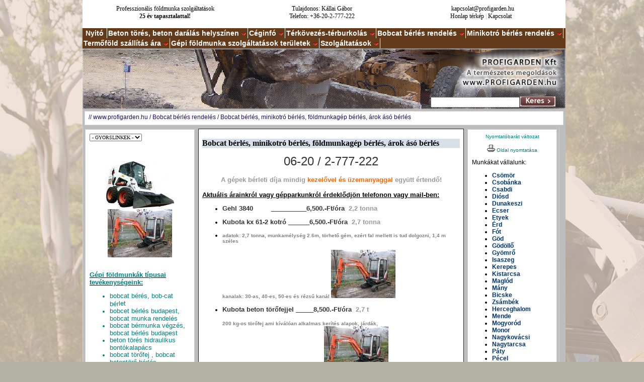

--- FILE ---
content_type: text/html; charset=UTF-8
request_url: http://profigarden.hu/bobcat-minikotro-berles-rendeles-foldmunka-kertepites-318/
body_size: 12795
content:
<!DOCTYPE HTML PUBLIC "-//W3C//DTD HTML 4.01 Transitional//EN" "http://www.w3.org/TR/html4/loose.dtd">
<html>
<head>
<meta http-equiv="Content-Type" content="text/html; charset=utf-8">

<!--  ===================================================

      Üdvözöljük, Ön az oldal forrását nézi valami miatt.
      Reméljük, hogy elégedett! :-)  WWW.MAXELINE.HU Kft.

      professional internet and multimedia solution from:
      MaXeline Ltd.  http://www.maxeline.hu  .:::::::::::

      =================================================== -->

<title>Bobcat bérlés, minikotró bérlés, földmunkagép bérlés, árok ásó bérlés / Bobcat bérlés rendelés   / www.profigarden.hu :: </title>

<meta name="date" content="2026-01-21T12:03:08+0100">
<meta name="Content-Type" content="text/html; charset=utf-8">
<meta name="title" content="Bobcat bérlés, minikotró bérlés, földmunkagép bérlés, árok ásó bérlés / Bobcat bérlés rendelés   / www.profigarden.hu, KERTÉPÍTÉS">
<meta http-equiv="content-language" content="hu">
<meta name="description" content="Tel.: 06-20/2-777-222, Bobcat bérlés, minikotró bérlés, földmunkagép bérlés, árok ásó bérlés, építőipari földmunkák: bérlés, kölcsönzés , építőipari földmunkák: bérlés, kölcsönzés , www.profigarden.hu www.PROFIGARDEN.hu - Kertépítés, kerttervezés, gépi földmunka, bobcat bérlés, kert, kertépítés">
<meta http-equiv="expires" content="Wed, 21 Jan 2026 11:03:08 GMT">
<meta name="keywords" content="www, Ágnes">
<meta name="generator" content="MXCMS8 - MaXeline Content Management System Version 8.0 - http://www.maxeline.hu/">
<meta name="abstract" content="www.PROFIGARDEN.hu - Kertépítés, kerttervezés, gépi földmunka, bobcat bérlés, kert, Gépiföldmunka tevékenységek, építőipari földmunkák rendelés: 06-20/2-777-222, Budapest környéki települések, Budapest városrészei, Bobcat bérlés, minikotró bérlés, földmunkagép bérlés, árok ásó bérlés, gépiföldmunka rendelés, árak díjak, SAJÁT LINKEK">
<meta name="distribution" content="global">
<meta name="revisit-after" content="1 day">
<meta name="rating" content="general">
<meta name="content-language" content="hu">
<meta name="author" content="http://www.maxeline.hu/">
<meta name="doc-type" content="Web Page">
<meta name="expires" content="Wed, 21 Jan 2026 11:03:08 GMT">
<meta name="page-type" content="homepage">
<meta name="resource-type" content="document">
<meta name="classification" content="Entertainment - Software">
<meta name="copyright" content="WWW.MAXELINE.HU Kft.: Teljeskörű professzionális megoldások! - http://www.maxeline.hu/">
<meta name="publisher" content="http://www.maxeline.hu/">
<meta name="made" content="http://www.maxeline.hu/">
<meta name="classification" content="Entertainment - Software">
<meta name="doc-class" content="Living Document">
<meta name="doc-rights" content="Copywritten Work">
<meta name="owner" content="www.maxeline.hu Kft.">
<meta name="progid" content="MXCMS8.Document">
<meta name="category" content="internet,general">
<meta name="headline" content="Bobcat bérlés, minikotró bérlés, földmunkagép bérlés, árok ásó bérlés / Bobcat bérlés rendelés   / www.profigarden.hu - Ágnes">
<meta name="audience" content="all">          
<meta name="designer" content="www.maxeline.hu Kft.">
<meta http-equiv="description" content="06-20/2-777-222, Bobcat bérlés, minikotró bérlés, földmunkagép bérlés, árok ásó bérlés, építőipari földmunkák: bérlés, kölcsönzés , építőipari földmunkák: bérlés, kölcsönzés , www.profigarden.hu www.PROFIGARDEN.hu - Kertépítés, kerttervezés, gépi földmunka, bobcat bérlés, kert">
<meta name="authors" CONTENT="www.maxeline.hu Kft.">
<meta name="subject" content="Bobcat bérlés, minikotró bérlés, földmunkagép bérlés, árok ásó bérlés / Bobcat bérlés rendelés   / www.profigarden.hu : Ágnes">
<meta name="country" content="Hungary">
<meta http-equiv="keywords" content="www">
<meta name="city" content="Budapest">
<meta name="allow-search" content="yes">
<meta name="GOOGLEBOT" content="index,follow">
<meta name="robots" content="all,index,follow">
<meta name="author-corporate" content="www.maxeline.hu Kft.">    
<meta name="identifier-URL" content="http://profigarden.hu/bobcat-minikotro-berles-rendeles-foldmunka-kertepites-318/">
<meta name="mxcms8" content="version 8.0">
<meta name="organization" content="www.maxeline.hu Kft.">
<meta name="imagetoolbar" content="no">
<meta name="locality" content="Budapest, Hungary">
<meta name="language" content="hungarian">
<meta name="page-topic" content="Bobcat bérlés, minikotró bérlés, földmunkagép bérlés, árok ásó bérlés / Bobcat bérlés rendelés   / www.profigarden.hu">          
<meta name="created" content="2026-01-21 12:03:08">
<meta name="modified" content="2026-01-21 12:03:08">
<meta name="class" content="general">
<meta name="subtitle" content="Bobcat bérlés, minikotró bérlés, földmunkagép bérlés, árok ásó bérlés / Bobcat bérlés rendelés   / www.profigarden.hu">
<meta name="public" content="yes">
<meta name="Date-Creation-yyyymmdd" content="20260121">    
<meta name="Date-Revision-yyyymmdd" content="20260121">
<meta name="section" content="Bobcat bérlés, minikotró bérlés, földmunkagép bérlés, árok ásó bérlés, építőipari földmunkák: bérlés, kölcsönzés , építőipari földmunkák: bérlés, kölcsönzés , www.profigarden.hu www.PROFIGARDEN.hu - Kertépítés, kerttervezés, gépi földmunka, bobcat bérlés, kert,Ágnes">
<meta name="last_modified" content="Wed, 21 Jan 2026 11:03:08 GMT">
<meta name="DC.title" CONTENT="Bobcat bérlés, minikotró bérlés, földmunkagép bérlés, árok ásó bérlés / Bobcat bérlés rendelés   / www.profigarden.hu">
<meta name="DC.date" content="2026-01-21 12:03:08">
<meta name="DC.creator" CONTENT="www.maxeline.hu Kft.">
<meta name="DC.type" content="document" >
<meta name="DC.format" content="text/html">
<meta name="DC.date.created" content="Wed, 21 Jan 2026 11:03:08 GMT">
<meta name="DC.date.modified" content="Wed, 21 Jan 2026 11:03:08 GMT">
<LINK rel="next" HREF="http://profigarden.hu/">
<LINK rel="previous" HREF="http://profigarden.hu/">
<LINK rel="up" HREF="http://profigarden.hu/">
<link rel="home" href="http://www.profigarden.hu/" title="Home, WWW.profigarden.hu">
<link rel="sitemap" href="http://sitemap.profigarden.hu/" title="Sitemap, honlap térkép">
<link rel="index" href="http://profigarden.hu/" title="Index, home, nyitó oldal">
<link rel="shortcut icon" href="http://profigarden.hu/favicon.ico" type="image/x-icon">
<link rel="icon" href="http://profigarden.hu/favicon.ico" type="image/x-icon">
<link rel="SCHEMA.VW96" href="http://vancouver-webpages.com/META/VW96-schema.html">
<link href="http://profigarden.hu/s/www_profigarden_hu/f/www_maxeline_hu.css" rel="stylesheet" type="text/css">
<link href="http://profigarden.hu/s/www_profigarden_hu/f/www_maxeline_hu.css" rel="stylesheet" media="screen" type="text/css" id="mx_css_scr">
<link href="http://profigarden.hu/s/www_profigarden_hu/f/www_maxeline_hu_-_print.css" rel="stylesheet" media="print" type="text/css" id="mx_css_prn">
<script type="text/javascript" src="http://profigarden.hu/d/mxsc.js"></script>
<!--[if IE]>
<style type="text/css">
#mxy1 { text-align: center; }
#mxy1 br { display: block; }
#mxy1 * { }
.mxy2 {	zoom: 1; display: inline; }
.kabel-coax {text-align: right;  }
</style>
<![endif]-->

<script type="text/javascript" src="http://profigarden.hu/d/i1.js"></script>
<link rel="stylesheet" href="http://profigarden.hu/d/i1.css" type="text/css" media="screen" /><style type="text/css">
<!--

-->
</style>

<script type="text/javascript" src="http://profigarden.hu/s/www_profigarden_hu/f/m/mxcms8_m11.js"></script>
</head>
<body><div id="mxy1"><div class="mxy2"><a name="www_profigarden_hu" id="www_profigarden_hu"></a><div id="mxpage"><div id="mxheader">
  <div id="mxupper" style="height:32px"><table width="100%" border="0" cellpadding="2" cellspacing="0">
      <tr>
        <td width="33%" align="center" valign="top" nowrap><a href="http://profigarden.hu/bobcat-berles-gehl-minikotro-193/">Professzionális földmunka szolgáltatások</a><br>
          <strong>25 év tapasztalattal!</strong></td>
        <td width="33%" align="center" valign="top"><a href="http://profigarden.hu/Kertepites-bemutatkozas-21/">Tulajdonos: Kállai Gábor</a><span class="g1"><br>
        </span><a href="http://kertepites.profigarden.hu/kertepites-kert-epites-kertrendezes-kertfenntartas/">Telefon: +36-20-2-777-222</a></td>
        <td width="34%" align="center" valign="top">&nbsp;&nbsp;<a href="/cdn-cgi/l/email-protection#046f657467776b6865704474766b626d63657660616a2a6c71"><span class="__cf_email__" data-cfemail="8fe4eeffecfce0e3eefbcffffde0e9e6e8eefdebeae1a1e7fa">[email&#160;protected]</span></a><br>
          <a href="http://sitemap.profigarden.hu">Honlap térkép</a>&nbsp;<span class="g1">|&nbsp;</span><a href="http://kapcsolat.profigarden.hu">Kapcsolat</a></td>
      </tr>
    </table></div>
  
  <div id="mxcmscss11m" class="mxcms8m11d">
<ul>
<li><a href="http://profigarden.hu">&nbsp;Nyitó&nbsp;</a></li>

<li><a href="http://profigarden.hu/Beton-tores-beton-daralas-1047/" rel="mxcmscss11m1">Beton törés, beton darálás helyszínen</a></li>
<li><a href="http://profigarden.hu/Ceginfo-101/" rel="mxcmscss11m2">Céginfó</a></li>
<li><a href="http://profigarden.hu/Terkovezes-terburkolas-kertepites-305/" rel="mxcmscss11m3">Térkövezés-térburkolás</a></li>
<li><a href="http://profigarden.hu/bobcat-berles-gepifoldmunka-bobcat-munkagep-gehl-263/" rel="mxcmscss11m4">Bobcat bérlés rendelés</a></li>
<li><a href="http://profigarden.hu/minikotro-berles-savalap-asas-arokasas-264/" rel="mxcmscss11m5">Minikotró bérlés rendelés</a></li>
<li><a href="https://profigarden.hu/Termofold-szallitas-arak-dija-tereprendezes-kertepites-1038/" rel="mxcmscss11m6">Termőföld szállítás ára</a></li>
<li><a href="http://profigarden.hu/doc1039/" rel="mxcmscss11m7">Gépi földmunka szolgáltatások területek</a></li>
<li><a href="http://profigarden.hu/doc1046/" rel="mxcmscss11m8">Szolgáltatások</a></li>


</ul>
</div>
  
<script data-cfasync="false" src="/cdn-cgi/scripts/5c5dd728/cloudflare-static/email-decode.min.js"></script><script type="text/javascript">
mxcms8m11i.int("mxcmscss11m", "mxtpm")
</script>

<ul id="mxcmscss11m1" class="mxcms8m11mstl">
</li>
</ul>
<ul id="mxcmscss11m2" class="mxcms8m11mstl">
<li><a href="http://profigarden.hu/Kertepites-bemutatkozas-21/">Bemutatkozás</a><li><a href="http://profigarden.hu/Partnereink-kertepites-104/">Partnereink</a><li><a href="http://kapcsolat.profigarden.hu">Kapcsolat</a><li><a href="http://profigarden.hu/doc1/">Aktuális hírek</a><li><a href="http://profigarden.hu/doc3/">Honlap térkép, tartalmi áttekintés - Sitemap</a><li><a href="http://profigarden.hu/doc106/">Hasznos</a></li>
</ul>
<ul id="mxcmscss11m3" class="mxcms8m11mstl">
<li><a href="http://profigarden.hu/Viacolor-burkolat-terkovezes-bobcat-munka-kertepites-20/">Viacolor burkolat, térkövezés</a><li><a href="http://profigarden.hu/doc119/">   Térkövezés-Térburkolás viacolor  </a></li>
</ul>
<ul id="mxcmscss11m4" class="mxcms8m11mstl">
<li><a href="http://profigarden.hu/alapasas-bobcat-berles-arokasas-foldmunka-289/">Alapásás, alapkiásás, sávalap ásás 6,500,-Ft/óra</a><li><a href="http://profigarden.hu/alapasas-tukor-kiemeles-pince-asas-bobcatberles-281/">Alapásás, tükörkészítés</a><li><a href="http://profigarden.hu/doc285/">Bérlés, egyösszegű megállapodások</a><li><a href="http://profigarden.hu/Bobcat-berles-non-stop-tereprendezes-322/">Bobcat bérlés non-stop hétvégén is </a><li><a href="http://profigarden.hu/bobcat-minikotro-berles-rendeles-foldmunka-kertepites-318/">Bobcat bérlés, minikotró bérlés, földmunkagép bérlés, árok ásó bérlés</a><li><a href="http://profigarden.hu/bobcat-berles-gepi-foldmunka-budapest-296/">Bobcat bérlet bobcat bérlés kölcsönzés</a><li><a href="http://profigarden.hu/bobcat-foldmunka-tereprendezes-gepi-foldmunka-276/">Bobcat földmunka</a><li><a href="http://profigarden.hu/bozot-irtas-tereprendezes-tusko-kiszedes-gyoker-279/">Bozótírtás, fa bokor gyökér kiszedés</a><li><a href="http://profigarden.hu/doc290/">Építési terület rendezés</a><li><a href="http://profigarden.hu/Epitoipari-foldmunkak-kertepites-284/">Építőipari földmunkák</a><li><a href="http://profigarden.hu/doc277/">Gépi földmunkavégzés</a><li><a href="http://profigarden.hu/Gepi-foldmunkagep-bobcat-tereprendezes-kertepites-297/">Gépiföldmunka bobcat</a><li><a href="http://profigarden.hu/ho-ugyelet-hoeltolas-ho-eltakaritas-ho-mentesites-278/">Hóeltakarítás, hótolás, hó ügyelet</a><li><a href="http://profigarden.hu/Kerteszeti-foldmunkak-termofoldszallitas-kertepites-283/">Kertészeti földmunkák</a><li><a href="http://profigarden.hu/kertrendezes-talajcsere-termofold-szallitas-282/">Kertrendezés gyomleszedés géppel</a><li><a href="http://profigarden.hu/Murva-parkolo-epites-kertepites-tereprendezes-287/">Murva parkoló építés</a><li><a href="http://profigarden.hu/pincetomb-kiemeles-280/">Pincetömb kiemelés, pince kiszedés</a><li><a href="http://profigarden.hu/talajcsere-termofold-elterites-286/">Talajcsere, termőföld terítés</a><li><a href="http://profigarden.hu/tereprendezes-termofold-szallitas-275/">Tereprendezés rézsű építés</a><li><a href="http://profigarden.hu/Utalap-keszites-szintezes-tukorkiszedes-kertepites-288/">Útalap készítés, szintezés</a><li><a href="http://profigarden.hu/bobcat-berles-minirakodo-gehl-berles-274/">Bobcat bérlés 06-20/2-777-222</a></li>
</ul>
<ul id="mxcmscss11m5" class="mxcms8m11mstl">
<li><a href="http://profigarden.hu/alapasas-arokasas-savalap-asas-bobcatberles-291/">Árokásás, alapásás, sávalap ásás</a><li><a href="http://profigarden.hu/csatorna-asas-arokasas-kozmuasas-293/">csatorna ásás, közmű  feltárás</a><li><a href="http://profigarden.hu/emeszto-asas-szikkaszto-asas-arokasogep-300/">Emésztő szikkasztó ásás</a><li><a href="http://profigarden.hu/fa-gyoker-tusko-kiszedes-301/">Fa és tuskó kiszedés</a><li><a href="http://profigarden.hu/gazarok-asas-298/">gáz és közmű árok ásás</a><li><a href="https://profigarden.hu/kabelarok-asas-kozmu-asas-arokasas-gepi-foldmunka-292/">Kábel árok ásás</a><li><a href="http://profigarden.hu/doc302/">koros fák ültetése</a><li><a href="http://profigarden.hu/markologep-berles-bobcatberles-arokaso-gep-295/">markológép bérlés</a><li><a href="http://profigarden.hu/medence-kertito-asas-299/">Medence, kertitó ásás</a><li><a href="http://profigarden.hu/minikotro-berles-gehl-bobcat-kubota-berles-294/">Minikotró bérlés, rendelés</a><li><a href="http://profigarden.hu/tereprendezes-kertepites-316/">Tereprendezés, terepszintek kialakítása</a><li><a href="http://profigarden.hu/fa-tusko-gyoker-kiszedes-317/">Területtisztítás bokor, gyökér kiszedése</a></li>
</ul>
<ul id="mxcmscss11m6" class="mxcms8m11mstl">
<li><a href="https://profigarden.hu/talajcsere-termofold-szallitas-elterites-bobcatberles-foldszallitas-241/">Termőföld, murva, kavics szállítás </a></li>
</ul>
<ul id="mxcmscss11m7" class="mxcms8m11mstl">
<li><a href="https://profigarden.hu/Profigarden-Bobcat-berles-rendeles-ar-szolgaltatasi-teruleteink-1041/">Profigarden Bobcat bérlés rendelés ár szolgáltatási területeink</a><li><a href="https://profigarden.hu/Profigarden-foldmunka-gepi-foldmunka-szolgaltatasi-teruleteink-1042/">Profigarden földmunka, gépi földmunka szolgáltatási területeink</a><li><a href="http://profigarden.hu/Profigarden-savalap-asas-szolgaltatasi-teruleteink-1043/">Profigarden sávalap ásás szolgáltatási területeink</a><li><a href="http://profigarden.hu/Tereprendezes-es-bozotirtas-szolgaltatasi-teruleteink-1040/">Tereprendezés és bozótírtás szolgáltatási területeink</a><li><a href="https://profigarden.hu/kertepites-bobcat-berles-kerttervezes-gepifoldmunka-256/">Szolgáltatások</a></li>
</ul>
<ul id="mxcmscss11m8" class="mxcms8m11mstl">
<li><a href="http://profigarden.hu/kertepites-1037/">Kertépítés ismertető</a><li><a href="http://profigarden.hu/kertepites-kert-epites-kerttervezes-111/">Kertépítés</a><li><a href="https://profigarden.hu/kert-kerttervezes-tervezes-kertepites-303/">Kerttervezés</a><li><a href="http://profigarden.hu/kertepites-kerttervezes-kepek-referencia-budapest-103/">Kertépítés, kerttervezés képek</a><li><a href="http://profigarden.hu/automata-ontozo-tervezes-epites-ontozorendszerek-304/">Automata Öntözőrendszer</a></li>
</ul>


  
  <div id="mxheaderc"><div id="mxsearch" class="noprn" align="right"><form method="post" action="http://profigarden.hu/keres/" enctype="multipart/form-data" onKeyUp="mxshf(event)" onClick="mxshf(event)"><input name="q" id="q" type="text" style="height:15px"><span class="mxsearchp"><input id="mxcms8s" name="mxcms8s" class="mxsearchf" title="Keresés" src="http://profigarden.hu/s/www_profigarden_hu/f/mxcms8_search.gif" alt="Keresés" type="image" onmouseover="MM_swapImage('mxcms8s','','http://profigarden.hu/s/www_profigarden_hu/f/mxcms8_search_a.gif',1)" onmouseout="MM_swapImgRestore()"></span></form></div></div></div><div id="mxstatus"><span class="nv">&nbsp;//&nbsp;<a href="http://profigarden.hu/" alt="http://profigarden.hu/" title="http://profigarden.hu/">www.profigarden.hu</a>&nbsp;/&nbsp;<A href="http://profigarden.hu/bobcat-berles-gepifoldmunka-bobcat-munkagep-gehl-263/">Bobcat bérlés rendelés</A>&nbsp;/&nbsp;<a href="http://profigarden.hu/bobcat-minikotro-berles-rendeles-foldmunka-kertepites-318/" title="Bobcat bérlés, minikotró bérlés, földmunkagép bérlés, árok ásó bérlés - http://profigarden.hu/bobcat-minikotro-berles-rendeles-foldmunka-kertepites-318/">Bobcat bérlés, minikotró bérlés, földmunkagép bérlés, árok ásó bérlés</a></span></div><div id="mxcenter"><div id="mxleftc"><select size="1" onChange="parent.location=this.options[this.selectedIndex].value" name="jmp" class="jmp noprn"><OPTION value="#" selected>- GYORSLINKEK - </OPTION>
<OPTION value="http://profigarden.hu">Nyitó oldal</OPTION>
<OPTION value="http://kapcsolat.profigarden.hu">Kapcsolat</OPTION>
</select>
<br />
<div>  <p style="background-color: #ffffff"><font size="2"><strong><u><span style="font-family: Arial; color: teal"><br /></span></u></strong></font></p><div align="center"><img src='http://profigarden.hu/s/www_profigarden_hu/i/941_s.jpg' border="0" width="137" height="96" ALT='bobcat bérlés minikotró bérlet - 350x246 pixel - 24127 byte'  >  <img src='http://profigarden.hu/s/www_profigarden_hu/i/940_s.jpg' border="0" width="128" height="96" ALT='kubota kx 61-2 minikotró bérlés, bobcat bérlés profigarde.hu - 495x371 pixel - 63800 byte'  >  <br /></div><p style="background-color: #ffffff"><font size="2"><strong><u><span style="font-family: Arial; color: teal"><br />G&eacute;pi f&ouml;ldmunk&aacute;k t&iacute;pusai tev&eacute;kenys&eacute;geink:</span></u></strong></font></p>  <div align="left"><ul style="background-color: #ffffff"><li class="MsoNormal" style="background-image: none; background-repeat: repeat; background-attachment: scroll; background-position: 0% 50%; color: teal"><font size="2" color="#008080"><a href="http://profigarden.hu/doc318/" target="_blank">bobcat b&eacute;r&eacute;s, bob-cat b&eacute;r<font color="#008080">let</font></a></font>  </li><li class="MsoNormal" style="background-image: none; background-repeat: repeat; background-attachment: scroll; background-position: 0% 50%; color: teal"><font face="arial,helvetica,sans-serif" size="2"><a href="http://profigarden.hu/doc318/" target="_blank" title="http://profigarden.hu/doc318/">bobcet b&eacute;rl&eacute;s budapest, bobcat munka rendel&eacute;s</a><br /></font></li><li class="MsoNormal" style="background-image: none; background-repeat: repeat; background-attachment: scroll; background-position: 0% 50%; color: teal"><font face="arial,helvetica,sans-serif" size="2"><a href="http://profigarden.hu/doc318/" target="_blank" title="http://profigarden.hu/doc318/">bobcat b&eacute;rmunka v&eacute;gz&eacute;s, bobcat b&eacute;rl&eacute;s budapest</a><br /></font></li><li class="MsoNormal" style="background-image: none; background-repeat: repeat; background-attachment: scroll; background-position: 0% 50%; color: teal"><font face="arial,helvetica,sans-serif" size="2"><a href="http://profigarden.hu/doc318/" target="_blank" title="http://profigarden.hu/doc318/">beton t&ouml;r&eacute;s hidrau<font color="#008080">l</font><font color="#008080">ikus bont&oacute;kalap&aacute;cs</font></a><br /></font></li><li class="MsoNormal" style="background-image: none; background-repeat: repeat; background-attachment: scroll; background-position: 0% 50%; color: teal"><a href="http://profigarden.hu/doc318/" target="_blank" title="http://profigarden.hu/doc318/"><font face="arial,helvetica,sans-serif" size="2">bobcat t&ouml;rőfej , bobcat betont&ouml;rő b&eacute;rl&eacute;s</font></a></li><li class="MsoNormal" style="background-image: none; background-repeat: repeat; background-attachment: scroll; background-position: 0% 50%; color: teal"><font face="arial,helvetica,sans-serif" size="2"><a href="http://profigarden.hu/doc318/" target="_blank" title="http://profigarden.hu/doc318/">gehl b&eacute;rl&eacute;s, takeuchi, markol&oacute;g&eacute;p b&eacute;rl&eacute;s</a><br /></font></li><li class="MsoNormal" style="background-image: none; background-repeat: repeat; background-attachment: scroll; background-position: 0% 50%; color: teal"><a href="http://profigarden.hu/doc294/" target="_blank" title="http://profigarden.hu/doc294/"><font face="arial,helvetica,sans-serif" size="2">kubota      kx 61-2 minikotr&oacute; b&eacute;rl&eacute;s b&eacute;rlet,</font></a></li><li class="MsoNormal" style="background-image: none; background-repeat: repeat; background-attachment: scroll; background-position: 0% 50%; color: teal"><font face="arial,helvetica,sans-serif" size="2"><a href="http://profigarden.hu/doc294/" target="_blank" title="http://profigarden.hu/doc294/">f&ouml;ldmunkag&eacute;p k&ouml;lcs&ouml;nz&eacute;s, bobcat f&ouml;ldg&eacute;p</a><br /></font></li><li class="MsoNormal" style="background-image: none; background-repeat: repeat; background-attachment: scroll; background-position: 0% 50%; color: teal"><a href="http://profigarden.hu/doc294/" target="_blank" title="http://profigarden.hu/doc294/"><font face="arial,helvetica,sans-serif" size="2">Bobcat, minikotr&oacute; k&ouml;lcs&ouml;nz&eacute;s kezelővel</font></a></li><li class="MsoNormal" style="background-image: none; background-repeat: repeat; background-attachment: scroll; background-position: 0% 50%; color: teal"><font face="arial,helvetica,sans-serif" size="2">Bobcat, minirakod&oacute; k&ouml;lcs&ouml;nz&eacute;se, b&eacute;rbead&aacute;sa kezelővel</font></li><li class="MsoNormal" style="background-image: none; background-repeat: repeat; background-attachment: scroll; background-position: 0% 50%; color: teal"><a href="http://profigarden.hu/doc294/" target="_blank" title="http://profigarden.hu/doc294/"><font face="arial,helvetica,sans-serif" size="2">B&eacute;relhető bobcat f&ouml;ldmunkag&eacute;pek</font></a></li><li class="MsoNormal" style="background-image: none; background-repeat: repeat; background-attachment: scroll; background-position: 0% 50%; color: teal"><font face="arial,helvetica,sans-serif" size="2"> <a href="http://profigarden.hu/doc294/" target="_blank" title="http://profigarden.hu/doc294/">mini &aacute;rok&aacute;s&oacute; b&eacute;rl&eacute;s,  &aacute;rok&aacute;s&oacute;g&eacute;p b&eacute;rl&eacute;s</a></font></li><li class="MsoNormal" style="background-image: none; background-repeat: repeat; background-attachment: scroll; background-position: 0% 50%; color: teal"><a href="http://profigarden.hu/doc294/" title="http://profigarden.hu/doc294/"><font face="arial,helvetica,sans-serif" size="2">midikotr&oacute; b&eacute;rl&eacute;s, minirakod&oacute; b&eacute;rl&eacute;s</font></a></li><li class="MsoNormal" style="background-image: none; background-repeat: repeat; background-attachment: scroll; background-position: 0% 50%; color: teal"><font face="arial,helvetica,sans-serif" size="2">alap &aacute;s&aacute;s, s&aacute;valap &aacute;s&aacute;s, alap&aacute;s&aacute;s<br /></font></li><li class="MsoNormal" style="background-image: none; background-repeat: repeat; background-attachment: scroll; background-position: 0% 50%; color: teal"><font face="arial,helvetica,sans-serif" size="2">f&ouml;ldmunkag&eacute;p b&eacute;rl&eacute;s, g&eacute;pi f&ouml;ldmunkav&eacute;gz&eacute;s<br /></font></li><li class="MsoNormal" style="background-image: none; background-repeat: repeat; background-attachment: scroll; background-position: 0% 50%; color: teal"><font face="arial,helvetica,sans-serif" size="2">g&eacute;pi      tereprendez&eacute;s, r&eacute;zsű &eacute;p&iacute;t&eacute;s, boz&oacute;t&iacute;rt&aacute;s, <br /></font></li><li class="MsoNormal" style="background-image: none; background-repeat: repeat; background-attachment: scroll; background-position: 0% 50%; color: teal"><font face="arial,helvetica,sans-serif" size="2">&uacute;talapk&eacute;sz&iacute;t&eacute;s ak&aacute;r szintez&eacute;ssel is</font></li><li class="MsoNormal" style="background-image: none; background-repeat: repeat; background-attachment: scroll; background-position: 0% 50%; color: teal"><font face="arial,helvetica,sans-serif" size="2">finom tereprendez&eacute;s, durva tereprendez&eacute;s</font></li><li class="MsoNormal" style="background-image: none; background-repeat: repeat; background-attachment: scroll; background-position: 0% 50%; color: teal"><font face="arial,helvetica,sans-serif" size="2">ter&uuml;let tiszt&iacute;t&aacute;s, ter&uuml;let megtiszt&iacute;t&aacute;s<br /></font></li><li class="MsoNormal" style="background-image: none; background-repeat: repeat; background-attachment: scroll; background-position: 0% 50%; color: teal"><font face="arial,helvetica,sans-serif" size="2">&uacute;talap      k&eacute;sz&iacute;t&eacute;s 1 tonn&aacute;s padkahengerrel</font></li><li class="MsoNormal" style="background-image: none; background-repeat: repeat; background-attachment: scroll; background-position: 0% 50%; color: teal"><font face="arial,helvetica,sans-serif" size="2">murv&aacute;s, murva parkol&oacute; &eacute;p&iacute;t&eacute;se t&ouml;m&ouml;r&iacute;t&eacute;se<br /></font></li><li class="MsoNormal" style="background-image: none; background-repeat: repeat; background-attachment: scroll; background-position: 0% 50%; color: teal"><font face="arial,helvetica,sans-serif" size="2">koros      f&aacute;k &uuml;ltet&eacute;se minikotr&oacute;val</font></li><li class="MsoNormal" style="background-image: none; background-repeat: repeat; background-attachment: scroll; background-position: 0% 50%; color: teal"><a href="http://profigarden.hu/doc294/" target="_blank" title="http://profigarden.hu/doc294/"><font face="arial,helvetica,sans-serif" size="2">kerti medence, em&eacute;sztő ki&aacute;s&aacute;s,      alapkiszed&eacute;s</font></a></li><li class="MsoNormal" style="background-image: none; background-repeat: repeat; background-attachment: scroll; background-position: 0% 50%; color: teal"><font face="arial,helvetica,sans-serif" size="2">kertrendez&eacute;s f&ouml;ldmunka,      t&eacute;rrendez&eacute;s teraszok kialak&iacute;t&aacute;sa</font></li><li class="MsoNormal" style="background-image: none; background-repeat: repeat; background-attachment: scroll; background-position: 0% 50%; color: teal"><font face="arial,helvetica,sans-serif" size="2">&eacute;p&uuml;let      bont&aacute;s, beton t&ouml;r&eacute;s, h&aacute;z alap&aacute;s&aacute;s</font></li><li class="MsoNormal" style="background-image: none; background-repeat: repeat; background-attachment: scroll; background-position: 0% 50%; color: teal"><font face="arial,helvetica,sans-serif" size="2">Pincet&ouml;mb kiemel&eacute;s, pince&aacute;s&aacute;s, alapkiszed&eacute;s<br /></font></li><li class="MsoNormal" style="background-image: none; background-repeat: repeat; background-attachment: scroll; background-position: 0% 50%; color: teal"><font face="arial,helvetica,sans-serif" size="2">betonfelt&ouml;r&eacute;s g&eacute;ppel, aljzatbeton t&ouml;r&eacute;s, t&ouml;rőfej szerel&eacute;kkel</font></li><li class="MsoNormal" style="background-image: none; background-repeat: repeat; background-attachment: scroll; background-position: 0% 50%; color: teal"><a href="http://profigarden.hu/doc294/" target="_blank" title="http://profigarden.hu/doc294/"><font face="arial,helvetica,sans-serif" size="2">Ciszterna      &aacute;s&aacute;s, em&eacute;sztő &aacute;s&aacute;s, v&iacute;z&oacute;ra akna &aacute;s&aacute;s</font></a></li><li class="MsoNormal" style="background-image: none; background-repeat: repeat; background-attachment: scroll; background-position: 0% 50%; color: teal"><font face="arial,helvetica,sans-serif" size="2">kont&eacute;neres      sittsz&aacute;ll&iacute;t&aacute;s g&eacute;pirakod&aacute;s</font></li><li class="MsoNormal" style="background-image: none; background-repeat: repeat; background-attachment: scroll; background-position: 0% 50%; color: teal"><font face="arial,helvetica,sans-serif" size="2">h&oacute;tol&aacute;s, h&oacute;&uuml;gyelet, h&oacute;      eltakar&iacute;t&aacute;s</font></li><li class="MsoNormal" style="background-image: none; background-repeat: repeat; background-attachment: scroll; background-position: 0% 50%; color: teal"><font face="arial,helvetica,sans-serif" size="2">g&eacute;pi      term&otilde;f&ouml;ld elter&iacute;t&eacute;s &eacute;s humusz elter&iacute;t&eacute;s, termőf&ouml;ld sz&aacute;ll&iacute;t&aacute;s</font></li><li class="MsoNormal" style="background-image: none; background-repeat: repeat; background-attachment: scroll; background-position: 0% 50%; color: teal"><font face="arial,helvetica,sans-serif" size="2">tsz&aacute;ll&iacute;t&aacute;sőzeg , talajcsere, f&ouml;ld leszed&eacute;s g&eacute;ppel</font></li><li class="MsoNormal" style="background-image: none; background-repeat: repeat; background-attachment: scroll; background-position: 0% 50%; color: teal"><font face="arial,helvetica,sans-serif" size="2">pince&aacute;s&aacute;s, pincet&ouml;mb &eacute;s alapkiemel&eacute;s, alapkiszed&eacute;s</font></li><li class="MsoNormal" style="background-image: none; background-repeat: repeat; background-attachment: scroll; background-position: 0% 50%; color: teal"><a href="http://profigarden.hu/doc294/" target="_blank" title="http://profigarden.hu/doc294/"><font face="arial,helvetica,sans-serif" size="2">ker&iacute;t&eacute;s      alap&aacute;s&aacute;s, ker&iacute;t&eacute;s alap bont&aacute;s t&ouml;r&eacute;s t&ouml;rőfejjel</font></a></li><li class="MsoNormal" style="background-image: none; background-repeat: repeat; background-attachment: scroll; background-position: 0% 50%; color: teal"><a href="http://profigarden.hu/doc294/" target="_blank" title="http://profigarden.hu/doc294/"><font face="arial,helvetica,sans-serif" size="2">&aacute;rok&aacute;s&aacute;s,      csatorna &aacute;s&aacute;s, v&iacute;z, k&ouml;zmű &aacute;rok &aacute;s&aacute;s<br /></font></a></li><li class="MsoNormal" style="background-image: none; background-repeat: repeat; background-attachment: scroll; background-position: 0% 50%; color: teal"><font face="arial,helvetica,sans-serif" size="2"><a href="http://profigarden.hu/doc294/" target="_blank" title="http://profigarden.hu/doc294/">csatorn&aacute;z&aacute;s, csatorn&aacute;z&aacute;si munk&aacute;k, k&aacute;bel fektet&eacute;s</a><br /></font></li><li class="MsoNormal" style="background-image: none; background-repeat: repeat; background-attachment: scroll; background-position: 0% 50%; color: teal"><font face="arial,helvetica,sans-serif" size="2">k&ouml;z&uuml;zemi &aacute;rok&aacute;s&aacute;s, k&aacute;bel &aacute;rok ki&aacute;s&aacute;s</font></li><li class="MsoNormal" style="background-image: none; background-repeat: repeat; background-attachment: scroll; background-position: 0% 50%; color: teal"><font face="arial,helvetica,sans-serif" size="2">k&ouml;zmű felt&aacute;r&aacute;s<br /></font></li><li class="MsoNormal" style="background-image: none; background-repeat: repeat; background-attachment: scroll; background-position: 0% 50%; color: teal"><font face="arial,helvetica,sans-serif" size="2">g&aacute;zbek&ouml;t&eacute;s,      g&aacute;z&aacute;rok kiszed&eacute;s, ki&aacute;s&aacute;s g&eacute;ppel</font></li><li class="MsoNormal" style="background-image: none; background-repeat: repeat; background-attachment: scroll; background-position: 0% 50%; color: teal"><font face="arial,helvetica,sans-serif" size="2">t&eacute;rkő,      viacolor, t&eacute;rburkolat alapkiszed&eacute;s</font></li><li class="MsoNormal" style="background-image: none; background-repeat: repeat; background-attachment: scroll; background-position: 0% 50%; color: teal"><font face="arial,helvetica,sans-serif" size="2">f&ouml;ld      visszat&ouml;lt&eacute;s &eacute;p&uuml;let mell&eacute;, g&eacute;pi t&ouml;m&ouml;r&iacute;t&eacute;s</font></li><li class="MsoNormal" style="background-image: none; background-repeat: repeat; background-attachment: scroll; background-position: 0% 50%; color: teal"><font face="arial,helvetica,sans-serif" size="2">talajegyenget&eacute;s, f&aacute;k bokrok &iacute;rt&aacute;sa g&eacute;ppel</font></li><li class="MsoNormal" style="background-image: none; background-repeat: repeat; background-attachment: scroll; background-position: 0% 50%; color: teal"><font face="arial,helvetica,sans-serif" size="2">tusk&oacute; kiszed&eacute;s bobcattel</font></li><li class="MsoNormal" style="background-image: none; background-repeat: repeat; background-attachment: scroll; background-position: 0% 50%; color: teal"><font face="arial,helvetica,sans-serif" size="2"><a href="http://profigarden.hu/doc294/" target="_blank" title="http://profigarden.hu/doc294/">tusk&oacute; &eacute;s gy&ouml;k&eacute;r kiszed&eacute;s minikotr&oacute;val</a><br /></font></li><li class="MsoNormal" style="background-image: none; background-repeat: repeat; background-attachment: scroll; background-position: 0% 50%; color: teal"><font face="arial,helvetica,sans-serif" size="2">minden tipus&uacute; g&eacute;pi f&ouml;ldmunka</font></li><li class="MsoNormal" style="background-image: none; background-repeat: repeat; background-attachment: scroll; background-position: 0% 50%; color: teal"><font face="arial,helvetica,sans-serif" size="2">f&ouml;ldmunk&aacute;t v&eacute;gző c&eacute;gek<br /></font></li><li class="MsoNormal" style="background-image: none; background-repeat: repeat; background-attachment: scroll; background-position: 0% 50%; color: teal"><font face="arial,helvetica,sans-serif" size="2">volvo, jcb, neuson, thomas, caterpillar, fiat, poclain, doosan, bobcat, kubota, gehl, komatsu, sittes kont&eacute;ner</font></li></ul><br /></div>  <p style="background-color: #ffffff" class="MsoNormal">&nbsp;</p>  </div></div><div id="mxcontent"><p><div id="mxcnt slbx"><h1 class="mxhdr">Bobcat bérlés, minikotró bérlés, földmunkagép bérlés, árok ásó bérlés</h1><h3><p align="center"><div><div align="center" style="background-color: #ffffff"> </div><div align="center"><font size="5" color="#333333">06-20 / 2-777-222</font><span style="background-color: #ffffff"><font size="2" color="#33cccc"><font color="#999999"><strong><br /><br />A g&eacute;pek b&eacute;rleti d&iacute;ja mindig <font color="#ff6600">kezelővel &eacute;s &uuml;zemanyaggal</font> egy&uuml;tt &eacute;rtendő!</strong></font></font></span></div><div align="left"><span style="background-color: #ffffff"><font color="#33cccc"><font color="#999999"><strong><font size="2"><br /></font></strong></font></font><font size="2" color="#000000"><u><strong>Aktu&aacute;lis &aacute;rainkr&oacute;l vagy g&eacute;pparkunkr&oacute;l &eacute;rdeklődj&ouml;n telefonon vagy mail-ben:</strong></u></font><br /></span></div><div align="left"> </div><div align="left"> </div><div align="center" style="background-color: #ffffff"><div align="left"><ul><li><p><span style="background-color: #ffffff"><font size="2" color="#333333"><strong><font size="2">Gehl 3840&nbsp;&nbsp;&nbsp;&nbsp;&nbsp;&nbsp;&nbsp;&nbsp; __________6,500.-Ft/&oacute;ra&nbsp; </font><font color="#999999"><font size="2">2,2 tonna&nbsp; </font><font color="#800000"><br /></font></font></strong></font></span></p></li><li><p><span style="background-color: #ffffff"><font size="2" color="#333333"><font size="2"><strong>Kubota kx 61-2 kotr&oacute;                                </strong></font><strong><font size="2">______6,500.-Ft/&oacute;ra&nbsp; </font><font color="#999999"><font size="2">2,7 tonna</font><br /></font></strong></font></span></p></li></ul></div><ul><li><div align="left"><div align="justify"><p><font size="1" color="#808080"><strong>adatok: 2,7 tonna, munkam&eacute;lys&eacute;g 2.6m, t&ouml;rhető g&eacute;m, ez&eacute;rt fal mellett is tud dolgozni, 1,4 m sz&eacute;les</strong></font></p><p><font size="1" color="#808080"><strong>kanalak: 30-as, 40-es, 50-es &eacute;s r&eacute;zsű kan&aacute;l</strong></font> <img src='http://profigarden.hu/s/www_profigarden_hu/i/940_s.jpg' border="0" width="128" height="96" ALT='kubota kx 61-2 minikotró bérlés, bobcat bérlés profigarde.hu - 495x371 pixel - 63800 byte'  > </p></div></div></li><li><div align="left"><p align="left"><font size="2" color="#333333"><span style="background-color: #ffffff"><font size="2"><strong>Kubota  beton t&ouml;rőfejjel                                </strong></font></span><strong><span style="background-color: #ffffff"><font size="2">_____8,500.-Ft/&oacute;ra&nbsp; </font></span><font color="#999999"><span style="background-color: #ffffff"><font size="2">2,7 t</font></span><br /><font color="#C0C0C0"><br /></font><font size="1" color="#808080">200 kg-os t&ouml;rőfej ami k&iacute;v&aacute;l&oacute;an alkalmas ker&iacute;t&eacute;s alapok, j&aacute;rd&aacute;k, <br />kocsibe&aacute;ll&oacute;k, teraszok, akn&aacute;k bont&aacute;s&aacute;ra</font></font></strong></font> <img src='http://profigarden.hu/s/www_profigarden_hu/i/940_s.jpg' border="0" width="128" height="96" ALT='kubota kx 61-2 minikotró bérlés, bobcat bérlés profigarde.hu - 495x371 pixel - 63800 byte'  > </p></div></li><li><div align="left" style="background-color: #ffffff"><font size="2" color="#333333"><strong><font color="#999999"><font size="1" color="#C0C0C0"><font size="2" color="#000000">Egy&ouml;sszegű v&aacute;llal&aacute;s </font></font></font></strong><font color="#999999"><font size="1" color="#C0C0C0"><font size="2" color="#000000">eset&eacute;n a helysz&iacute;ni felm&eacute;r&eacute;s vagy telefonos egyeztet&eacute;s alapj&aacute;n, egy&ouml;sszegben is tudjuk a munk&aacute;t</font></font></font></font><font size="2" color="#333333"><font color="#999999"><font size="1" color="#C0C0C0"><font size="2" color="#000000"> v&aacute;llalni.</font></font></font></font></div></li></ul>&nbsp;<div align="left"><u><strong>G&eacute;pparkunk &uacute;j z&aacute;szl&oacute;shaj&oacute;ja a Gehl R220 homlokrakod&oacute;ja.</strong></u></div><div align="left">&nbsp;</div><div align="left">A g&eacute;p &oacute;rad&iacute;ja Nett&oacute; <strong>10,000,-Ft/&Oacute;ra</strong>. </div><div align="left">&nbsp;</div><div align="left"><strong>DEEEEEE!!!!! </strong></div><div align="left"><ul><li>a g&eacute;p s&uacute;lya nagyobb kerekekkel 3,8t</li><li>A nagyobb&iacute;tott kan&aacute;llal egyszerre 0,9-1m3 f&ouml;ldet tudunk vinni</li><li>Ak&aacute;r 3 tengelyes aut&oacute;kat is megrakodunk vele</li><li>A g&eacute;m leng&eacute;s csillap&iacute;t&aacute;sa r&eacute;v&eacute;n a kan&aacute;lb&oacute;l nem sz&oacute;rja el az &aacute;rut &eacute;s a terepen is gyorsan megy</li><li>ak&aacute;r 25 km/h val is tud halladni a 2 sebess&eacute;g &eacute;s nagy kerekek r&eacute;v&eacute;n</li><li>b&aacute;rmilyen kem&eacute;ny talajjjal elb&iacute;r</li><li>A TEJES&Iacute;TM&Eacute;NYE 2-3-SZOR NAGYOBB , MINT AZ &Aacute;TLAG BOBCAT Megrendelőink isezt &aacute;ll&iacute;tj&aacute;k</li><li>Raklapos &aacute;ru mozgat&aacute;sa nem gond neki</li><li>sz&eacute;les kerekei miatt, k&ouml;nnyebben dolgozik ak&aacute;r homokosabb talajon is</li><li>G&eacute;p sz&eacute;less&eacute;ge 1,9m</li><li>Ahol eddig bevetett&uuml;k a g&eacute;pet, att&oacute;l kezdve csak R 220-at k&eacute;rt&eacute;k vissza a tov&aacute;bbi munk&aacute;kra</li><li>Rakod&aacute;sban, f&ouml;ldmunk&aacute;ban felveszi a versenyt ak&aacute;r a&nbsp; &quot;JCB&quot; vel is.</li><li>ugyan &oacute;rad&iacute;jban dr&aacute;g&aacute;bb a g&eacute;p, de teljes&iacute;tm&eacute;nye miatt sokkal jobban meg&eacute;ri, minden megrendelőnknek</li></ul></div><div align="left">&nbsp;</div><div align="center" style="background-color: #ffffff"><font size="2" color="#333333"><strong>G&eacute;pki&aacute;ll&aacute;si d&iacute;jak: Budapesten</strong></font> Ki&aacute;ll&aacute;s &eacute;s be&aacute;ll&aacute;s &ouml;sszesen:15,000,-Ft- t&oacute;l 3tonn&aacute;ig.</div><div align="center" style="background-color: #ffffff">&nbsp;</div><div align="center" style="background-color: #ffffff"><div align="left"><font size="2">G&eacute;pparkunk folyamatosan v&aacute;ltozik. Az aktu&aacute;lis g&eacute;pekről &eacute;s &aacute;rakr&oacute;l &eacute;rdeklődj&ouml;n telefonon vagy mail-ben.</font></div><div align="left">&Aacute;rk&eacute;pz&eacute;s&uuml;nket term&eacute;szetes befoly&aacute;solja a munka fajt&aacute;ja, helye &eacute;s ideje.</div>&nbsp;</div></div><div align="left"><div align="center"><div align="center"><div align="left"><blockquote> </blockquote></div></div></div><div align="center"><blockquote> <font size="3" color="#333333"><font size="3">Ingyenes munkafelm&eacute;r&eacute;s !!!</font></font></blockquote><div align="left"><blockquote>Az &aacute;rak nett&oacute; &aacute;rak, amit 27% &Aacute;fa terhel.&nbsp; </blockquote></div><div align="left"><blockquote>Aktu&aacute;lis &aacute;rakr&oacute;l, akci&oacute;kr&oacute;l mindig &eacute;rdeklődj&ouml;n telefonon vagy dr&oacute;tpost&aacute;n! <br /></blockquote></div></div></div><blockquote> </blockquote><p><font size="4" color="#333333"> </font></p><p style="background-color: #ffffff"><font size="3" color="#333333"> </font></p><p style="background-color: #ffffff" align="left"><font color="#333333"><font size="3"> <u>Amit</u><u> k&iacute;n&aacute;lunk m&eacute;g:</u> </font></font></p><blockquote><div align="left" style="background-color: #ffffff"><ul><li><font size="2" color="#333333">Gyors, megb&iacute;zhat&oacute; prec&iacute;z munkav&eacute;gz&eacute;s <br /></font></li><li><font size="2" color="#333333">A szakm&aacute;ban elt&ouml;lt&ouml;tt 18 &eacute;ves gyakorlat</font></li><li><font size="2" color="#333333">T&ouml;bb sz&aacute;z elv&eacute;gzett lakoss&aacute;gi &eacute;s c&eacute;ges</font><font size="2" color="#333333"> munka</font></li><li><font size="2" color="#333333">Eseti akci&oacute;k kedvezm&eacute;nyek</font></li><li><font size="2" color="#333333">Az elv&eacute;gzendő feladatok &aacute;tl&aacute;t&aacute;sa<br /></font></li><li><font size="2" color="#333333">megbizhat&oacute; sz&aacute;ll&iacute;t&oacute;inkt&oacute;l sz&oacute;r&oacute;d&oacute; &aacute;rukat rendelhet, versenyk&eacute;pes &aacute;ron<br /></font></li><li><font size="2" color="#333333">Ha vel&uuml;nk dogoztat kert&eacute;p&iacute;t&eacute;si tan&aacute;csokat, &ouml;tleteket adhatunk</font></li><li><font color="#333333"><font size="2">ig&eacute;ny szerint műszeres szintez&eacute;ssel is seg&iacute;thetj&uuml;k a munk&aacute;j&aacute;t<br /></font></font></li><li><font size="2" color="#333333">kont&eacute;neres sittsz&aacute;ll&iacute;t&aacute;s <br /></font></li><li><font size="2" color="#333333">termőf&ouml;ld sz&aacute;ll&iacute;t&aacute;s</font></li><li><font size="2" color="#333333">Munk&aacute;inkra biztos&iacute;t&aacute;ssal rendelkez&uuml;nk</font></li></ul></div><div align="left" style="background-color: #ffffff"><strong><font color="#333399">&nbsp;</font></strong></div><div align="justify" style="background-color: #ffffff"><strong><font color="#333399"><span style="background-color: #ffffff">G&eacute;pif&ouml;ldmunka rendel&eacute;s, bobcat b&eacute;rl&eacute;s, mini kotr&oacute; b&eacute;rl&eacute;s, &aacute;rak, d&iacute;jak,  &aacute;rok&aacute;s&oacute;g&eacute;p b&eacute;rlet, bobcat rendel&eacute;s Budapest &eacute;s k&ouml;rny&eacute;ke, tereprendez&eacute;s,  termőf&ouml;ldsz&aacute;ll&iacute;t&aacute;s, &aacute;rok&aacute;s&aacute;s, bokor &eacute;s tusk&oacute; kiszed&eacute;s, sitt &eacute;s kont&eacute;ner  rakod&aacute;s, boz&oacute;t&iacute;rt&aacute;s, Munkag&eacute;p, bobcat b&eacute;rl&eacute;s kezelővel&nbsp;&nbsp; </span></font></strong></div><div align="justify" style="background-color: #ffffff">&nbsp;</div><div align="justify" style="background-color: #ffffff"><div align="left"><p><strong><br /></strong></p></div>&nbsp;</div><div align="left"> </div></blockquote></div></p><p align="center">&nbsp;</p><p align="center">&nbsp;</p></h3></div>
<hr align="center" class="g9" size="1" noshade="noshade" />
<p id="mxdnl2-title">Formátumok</p>
<div id="mxdnl2" class="mxswc"><div id="mxfrmts"><br>A dokumentum megtekinthető az alábbi formátumokban is:<br> - Microsoft Word Document formátum: <a href="http://profigarden.hu/d318-Bobcat-brls-minikotr-brls-fldmunkagp-brls-rok-s-brls.doc" title="Microsoft Word Document - http://profigarden.hu/d318-Bobcat-brls-minikotr-brls-fldmunkagp-brls-rok-s-brls.doc" alt=" Microsoft Word Document - http://profigarden.hu/d318-Bobcat-brls-minikotr-brls-fldmunkagp-brls-rok-s-brls.doc">http://profigarden.hu/d318-Bobcat-brls-minikotr-brls-fldmunkagp-brls-rok-s-brls.doc</a> </div></div>

<p id="mxdnl4-title">Partnerek</p>

<div id="mxdnl4" class="mxswc"><div><h3><p><a href="http://gartnerkert.hu/kertepites.html">G</a><a href="http://gartnerkert.hu/doc19/">&eacute;pi f&ouml;ldmunka</a>, <a href="http://gartnerkert.hu/doc6/">t&eacute;rburkol&aacute;s</a>: <a href="http://gartnerkert.hu">www.gartnerkert.hu</a><br /><a href="http://profigarden.hu">Kert&eacute;p&iacute;t&eacute;s</a>:&nbsp; <a href="http://profigarden.hu">www.profigarden.hu</a><br /><br /><a href="http://maxeline.hu/" target="_blank"></a></p></h3></div></div>

<script type="text/javascript" src="http://profigarden.hu/d/mxsci.js"></script>
<br></p></div><div id="mxrightc"><div class="prn"><span class="s10"><a href="#" onclick="mxcms8_css_switch();return false;">Nyomtatóbarát változat</a><br>
<br>
<a href="javascript:mxprntxt()"><img src="http://profigarden.hu/s/www_profigarden_hu/f/i_prn.gif" alt="Az oldal nyomtatása" width="16" height="14" border="0"/>&nbsp;Oldal nyomtatása</a></span>
</div>
 <p align="center">Munk&aacute;kat v&aacute;llalunk:<br /><div><ul><li><strong><font color="#003366">Cs&ouml;m&ouml;r</font></strong></li><li><strong><font color="#003366">Csob&aacute;nka</font></strong></li><li><strong><font color="#003366">Csabdi<br /></font></strong></li><li><strong><font color="#003366"> 		Di&oacute;sd</font></strong></li><li><strong><font color="#003366"> 		Dunakeszi</font></strong></li><li><strong><font color="#003366">Ecser</font></strong></li><li><strong><font color="#003366">         Etyek </font></strong></li><li><strong><font color="#003366"> 		&Eacute;rd</font></strong></li><li><strong><font color="#003366"> 		F&oacute;t</font></strong></li><li><strong><font color="#003366">G&ouml;d</font></strong></li><li><strong><font color="#003366">G&ouml;d&ouml;llő</font></strong></li><li><strong><font color="#003366">Gy&ouml;mrő</font></strong></li><li><strong><font color="#003366">Isaszeg</font></strong></li><li><strong><font color="#003366">Kerepes</font></strong></li><li><strong><font color="#003366">Kistarcsa</font></strong></li><li><strong><font color="#003366">Magl&oacute;d</font></strong></li><li><strong><font color="#003366">M&aacute;ny </font></strong></li><li><strong><font color="#003366">Bicske </font></strong></li><li><strong><font color="#003366">Zs&aacute;mb&eacute;k</font></strong></li><li><strong><font color="#003366">Herceghalom</font></strong></li><li><strong><font color="#003366">Mende</font></strong></li><li><strong><font color="#003366"> 		Mogyor&oacute;d</font></strong></li><li><strong><font color="#003366">Monor</font></strong></li><li><strong><font color="#003366">         Nagykov&aacute;csi</font></strong></li><li><strong><font color="#003366">Nagytarcsa</font></strong></li><li><strong><font color="#003366"> 		P&aacute;ty</font></strong></li><li><strong><font color="#003366">P&eacute;cel</font></strong></li><li><strong><font color="#003366">Pest</font></strong></li><li><strong><font color="#003366">         Perb&aacute;l</font></strong></li><li><strong><font color="#003366">         Pilisborosjenő</font></strong></li><li><strong><font color="#003366"> 		Piliscsaba</font></strong></li><li><strong><font color="#003366">         Pilisv&ouml;r&ouml;sv&aacute;r</font></strong></li><li><strong><font color="#003366">Pom&aacute;z</font></strong></li><li><strong><font color="#003366"> 		Solym&aacute;r</font></strong></li><li><strong><font color="#003366">S&uuml;lys&aacute;p</font></strong></li><li><strong><font color="#003366">Szentendre</font></strong></li><li><strong><font color="#003366">Szigethalom</font></strong></li><li><strong><font color="#003366">Szigetszentmikl&oacute;s</font></strong></li><li><strong><font color="#003366">Szilas</font></strong></li><li><strong><font color="#003366">Szilasliget</font></strong></li><li><strong><font color="#003366"> 		Telki</font></strong></li><li><strong><font color="#003366"> 		Tinnye</font></strong></li><li><strong><font color="#003366"> 		T&ouml;r&ouml;kb&aacute;lint</font></strong></li><li><strong><font color="#003366">&Uacute;jbuda</font></strong></li><li><strong><font color="#003366">&Uuml;llő</font></strong></li><li><strong><font color="#003366">Vecs&eacute;s</font></strong></li><li><strong><font color="#003366">Budaőrs</font></strong></li><li><strong><font color="#003366">Budajenő</font></strong></li><li><strong><font color="#003366">Budapest&nbsp;</font></strong></li><li><strong><font color="#003366">Dunaharaszti, <br /></font></strong></li><li><strong><font color="#003366">Budakal&aacute;sz, <br /></font></strong></li><li><strong><font color="#003366">Budakeszi, <br /></font></strong></li><li><strong><font color="#003366">Bugyi, <br /></font></strong></li><li><strong><font color="#003366">Cs&ouml;m&ouml;r, <br /></font></strong></li><li><strong><font color="#003366">Erdőkertes, <br /></font></strong></li><li><strong><font color="#003366">Etyek, <br /></font></strong></li><li><strong><font color="#003366">Gy&aacute;l, <br /></font></strong></li><li><strong><font color="#003366">Hal&aacute;sztelek,&nbsp; <br /></font></strong></li><li><strong><font color="#003366">Magl&oacute;d, <br /></font></strong></li><li><strong><font color="#003366">Kerepes, <br /></font></strong></li><li><strong><font color="#003366">Kistarcsa, <br /></font></strong></li><li><strong><font color="#003366">Mogyor&oacute;d, <br /></font></strong></li><li><strong><font color="#003366">Pilisszentiv&aacute;n,&nbsp; <br /></font></strong></li><li><strong><font color="#003366">P&aacute;ty, <br /></font></strong></li><li><strong><font color="#003366">Perb&aacute;l, <br /></font></strong></li><li><strong><font color="#003366">Pilisborosjenő, <br /></font></strong></li><li><strong><font color="#003366">Piliscsaba, <br /></font></strong></li><li><strong><font color="#003366">Piliscs&eacute;v, <br /></font></strong></li><li><strong><font color="#003366">Pilisj&aacute;szfalu, <br /></font></strong></li><li><strong><font color="#003366">Pilissz&aacute;nt&oacute;, <br /></font></strong></li><li><strong><font color="#003366">Pilisv&ouml;r&ouml;sv&aacute;r, <br /></font></strong></li><li><strong><font color="#003366">Pom&aacute;z, <br /></font></strong></li><li><strong><font color="#003366">Solym&aacute;r,</font></strong></li><li><strong><font color="#003366">Soroks&aacute;r, <br /></font></strong></li><li><strong><font color="#003366">S&oacute;sk&uacute;t, <br /></font></strong></li><li><strong><font color="#003366">Szada, <br /></font></strong></li><li><strong><font color="#003366">Sz&aacute;zhalombatta,</font></strong></li><li><strong><font color="#003366">T&aacute;rnok, <br /></font></strong></li><li><strong><font color="#003366">Tinnye, <br /></font></strong></li><li><strong><font color="#003366">T&ouml;k, <br /></font></strong></li><li><strong><font color="#003366">Telki, <br /></font></strong></li><li><strong><font color="#003366">&Uuml;r&ouml;m, <br /></font></strong></li><li><strong><font color="#003366">Vecs&eacute;s, <br /></font></strong></li><li><strong><font color="#003366">Veresegyh&aacute;z, <br /></font></strong></li><li><strong><font color="#003366">Zs&aacute;mb&eacute;k.....</font></strong></li></ul></div> <br /><div><p><strong>Budapest I. ker&uuml;let 	V&aacute;rker&uuml;let:</strong> Gell&eacute;rthegy , Krisztinav&aacute;ros , Tab&aacute;n , V&aacute;r (Budapesti v&aacute;r), V&iacute;ziv&aacute;ros <br /><br /><strong>Budapest II. ker&uuml;let:</strong> Adyliget, Budakeszierdő , Budaliget, Csat&aacute;rka, Erzs&eacute;betliget, Erzs&eacute;bettelek, Felh&eacute;v&iacute;z, Gercse, H&aacute;rsakalja, H&aacute;rshegy, Hűv&ouml;sv&ouml;lgy, Kőv&aacute;r, Kurucles, Lip&oacute;tmező, M&aacute;riaremete, Ny&eacute;k, Orsz&aacute;g&uacute;t, P&aacute;lv&ouml;lgy, Pasar&eacute;t, Pesthidegk&uacute;t-&Oacute;falu, Petneh&aacute;zyr&eacute;t, Remetekertv&aacute;ros, R&eacute;zm&aacute;l, R&oacute;zsadomb, Szemlőhegy, Sz&eacute;phalom, Sz&eacute;pilona, Sz&eacute;pv&ouml;lgy, T&ouml;r&ouml;kv&eacute;sz, &Uacute;jlak , V&eacute;rhalom, V&iacute;ziv&aacute;ros , Z&ouml;ldm&aacute;l<br /><br /><strong>Budapest III. ker&uuml;let &Oacute;buda-B&eacute;k&aacute;smegyer:</strong> Aquincum, Aranyhegy, B&eacute;k&aacute;smegyer, Csillaghegy, Cs&uacute;cshegy, Filatorig&aacute;t, H&aacute;rmashat&aacute;rhegy, Kasz&aacute;sdűlő, M&aacute;ty&aacute;shegy, Mocs&aacute;rosdűlő, &Oacute;buda, &Oacute;budaisziget, Remetehegy, R&oacute;maif&uuml;rdő, Solym&aacute;rv&ouml;lgy, T&aacute;borhegy, Testv&eacute;rhegy, T&ouml;r&ouml;kkő, &Uacute;jlak , &Uuml;r&ouml;mhegy<br /><br /><strong>Budapest IV. ker&uuml;let 	&Uacute;jpest:</strong> Istv&aacute;ntelek, K&aacute;poszt&aacute;smegyer, Megyer, N&eacute;psziget , Sz&eacute;kesdűlő, &Uacute;jpest<br /><br /><strong>Budapest V. ker&uuml;let 	Belv&aacute;ros-Lip&oacute;tv&aacute;ros:</strong> Belv&aacute;ros, Lip&oacute;tv&aacute;ros<br /><br /><strong>Budapest VI. ker&uuml;let 	Ter&eacute;zv&aacute;ros - v&aacute;rosr&eacute;sz:</strong> Ter&eacute;zv&aacute;ros<br /><br /><strong>Budapest VII. ker&uuml;let 	Erzs&eacute;betv&aacute;ros:</strong> Erzs&eacute;betv&aacute;ros, Istv&aacute;nmező <br /><br /><strong>Budapest VIII. ker&uuml;let 	J&oacute;zsefv&aacute;ros:</strong> Istv&aacute;nmező , J&oacute;zsefv&aacute;ros, Kerepesdűlő, Tisztviselőtelep<br /><br /><strong>Budapest IX. ker&uuml;let 	Ferencv&aacute;ros:</strong> Ferencv&aacute;ros, Gubacsidűlő, J&oacute;zsef Attila-lak&oacute;telep<br /><br /><strong>Budapest X. ker&uuml;let Kőb&aacute;nya:</strong> Felsőr&aacute;kos, Gy&aacute;rdűlő, Kereszt&uacute;ridűlő, Kőb&aacute;nya-Kertv&aacute;ros, K&uacute;tt&oacute;, Laposdűlő, Ligettelek, N&eacute;pliget, &Oacute;hegy, T&eacute;glagy&aacute;rdűlő, &Uacute;jhegy<br /><br /><strong>Budapest XI. ker&uuml;let &Uacute;jbuda:</strong> Albertfalva, Dobog&oacute;, Gazdagr&eacute;t, Gell&eacute;rthegy , Hossz&uacute;r&eacute;t, Kamaraerdő, Kelenf&ouml;ld, Kelenv&ouml;lgy, Kő&eacute;rberek, L&aacute;gym&aacute;nyos, Mad&aacute;rhegy, Őrmező, &Ouml;rs&ouml;d, P&eacute;terhegy, P&ouml;singermajor, Sasad, Sashegy , Spanyolr&eacute;t, Szentimrev&aacute;ros, Tab&aacute;n <br /><br /><strong>Budapest XII. ker&uuml;let Hegyvid&eacute;k:</strong> Budakeszierdő , Csilleb&eacute;rc, Farkasr&eacute;t, Farkasv&ouml;lgy, Istenhegy, J&aacute;noshegy, Kissv&aacute;bhegy, Krisztinav&aacute;ros , K&uacute;tv&ouml;lgy, Magas&uacute;t, M&aacute;rtonhegy, N&eacute;metv&ouml;lgy, Orb&aacute;nhegy, Sashegy , Sv&aacute;bhegy, Sz&eacute;chenyihegy, Vir&aacute;nyos, Zugliget<br /><br /><strong>Budapest XIII. ker&uuml;let:</strong> 	Angyalf&ouml;ld, Margitsziget, N&eacute;psziget , &Uacute;jlip&oacute;tv&aacute;ros, Vizafog&oacute;<br /><br /><strong>Budapest XIV. ker&uuml;let 	Zugl&oacute;:</strong> Als&oacute;r&aacute;kos, Herminamező, Istv&aacute;nmező, Kiszugl&oacute;, Nagyzugl&oacute;, R&aacute;kosfalva, T&ouml;r&ouml;kőr, V&aacute;rosliget<br /><br /><strong>Budapest XV. ker&uuml;let:</strong> 	Pest&uacute;jhely, R&aacute;kospalota, &Uacute;jpalota<br /><br /><strong>Budapest XVI. ker&uuml;let:</strong> 	&Aacute;rp&aacute;df&ouml;ld, Cinkota, M&aacute;ty&aacute;sf&ouml;ld, R&aacute;kosszentmih&aacute;ly, Sashalom<br /><br /><strong>Budapest XVII. ker&uuml;let R&aacute;kosmente:</strong> Akad&eacute;mia&uacute;jtelep, Mad&aacute;rdomb, R&aacute;koscsaba, R&aacute;koscsaba-&Uacute;jtelep, R&aacute;koshegy, R&aacute;koskereszt&uacute;r, R&aacute;koskert, R&aacute;kosliget, R&eacute;giakad&eacute;miatelep</p><p><strong>Budapest XVIII. ker&uuml;let Pestszentlőrinc-Pestszentimre:</strong> Alacskai &uacute;ti lak&oacute;telep, Alm&aacute;skert, B&eacute;latelep, Belsőmajor, B&oacute;kaytelep, Erdőskert, Erzs&eacute;bettelep, Ferihegy, Ganzkertv&aacute;ros, Ganztelep, Gloriett-telep, Halmierdő, Havanna-telep, Kossuth Ferenc-telep, Lakatostelep, Lipt&aacute;ktelep, L&oacute;nyaytelep, Mikl&oacute;stelep, Rendessytelep, Szemeretelep, Szent Imre-kertv&aacute;ros, Szent Lőrinc-telep, &Uacute;jp&eacute;teritelep<br /><br /><strong>Budapest XIX. ker&uuml;let 	Kispest:</strong> Kispest, Wekerletelep<br /><br /><strong>Budapest XX. ker&uuml;let 	Pesterzs&eacute;bet:</strong> Gubacsipuszta, Kossuthfalva, Pacsirtatelep, Pesterzs&eacute;bet, Pesterzs&eacute;bet-Szab&oacute;telep<br /><br /><strong>Budapest XXI. ker&uuml;let Csepel:</strong> Csepel-Belv&aacute;ros, Csepel-Kertv&aacute;ros, Csepel-&Oacute;falu, Csepel-R&oacute;zsadomb, Csepel-Szab&oacute;telep, Csillagtelep, Erdőalja, Erdősor, Gy&aacute;rtelep, H&aacute;ros, Kir&aacute;lyerdő, Kir&aacute;lymajor, Szigetcs&uacute;cs<br /><br /><strong>Budapest XXII. ker&uuml;let 	Budafok-T&eacute;t&eacute;ny:</strong> Baross G&aacute;bor-telep, Budafok, Budat&eacute;t&eacute;ny, Nagyt&eacute;t&eacute;ny<br /><br /><strong>Budapest XXIII. ker&uuml;let 	Soroks&aacute;r:</strong> Millenniumtelep, Soroks&aacute;r, Soroks&aacute;r-&Uacute;jtelep</p></div> </p> <br>
<hr noshade="noshade" size="1">
</div></div>
<div id="mxbottomc" class="s11"><div>
<div class="mxftrd"><div class="mxftx"><!--<h3>AJÁNLOTT TARTALOM:</h3>!<div class="clr"></div>-->
<h3>PARTNEREK:</h3>
<div><ul><li><a href="http://vasalas.net/vasalas-haztol-hazig-vasalas-onnek-arlista-arak-ft-most-budapest-5/" target="_blank">Vasal&aacute;s, mos&aacute;s, ruhajav&iacute;t&aacute;s</a></li><li><a href="http://autojavito.net" target="_blank">Aut&oacute;jav&iacute;t&oacute;, műszaki vizsga</a></li><li><a href="http://tisztafriss.hu/" target="_blank">Az eg&eacute;szs&eacute;ges &eacute;let magazinja</a></li><li><a href="http://tisztafriss.hu/buddha-idezetek-buddha-mondasok-mondas-buddha-elete-buddha-beszedei-463/" target="_blank">Buddha id&eacute;zetek, mond&aacute;sok</a></li><li><a href="http://neways.tisztafriss.hu/neways/" target="_blank">Neways term&eacute;kek</a></li><li><a href="http://bobkat.hu/" target="_blank">Bobcat munka</a></li><li><a href="http://cs2.hu/community/arcade.php?" target="_blank">Online j&aacute;t&eacute;kok ingyen</a></li><li><a href="http://foldmeres.terratis.hu/foldmeres/" target="_blank">F&ouml;ldm&eacute;r&eacute;s Budapest </a></li><li><a href="http://hygilux.hu/" target="_blank">Higi&eacute;niai term&eacute;kek</a></li><li><a href="http://maxeline.hu/" target="_blank">Webdesign, keresőoptimaliz&aacute;l&aacute;s</a></li><li><a href="http://karosszeria.com/" target="_blank">Auto karossz&eacute;ria jav&iacute;t&aacute;s</a></li><li><a href="http://profigarden.hu/ho-ugyelet-hoeltolas-ho-eltakaritas-ho-mentesites-278/" target="_blank">H&oacute;eltakar&iacute;t&aacute;s, bobcat b&eacute;rl&eacute;s</a></li><li><a href="http://teddy.hu/" target="_blank">Teddy fest&eacute;k nagykeresked&eacute;s</a></li><li><a href="http://terratis.hu/" target="_blank">F&ouml;ldm&eacute;r&eacute;s gyors hat&aacute;ridővel</a></li></ul></div></div></div><br>
<br>
<br>
<br>
<br></div>
</div></div>  
<div id="mxbottomc" class="s11"><div id="mxleftf"></div>
<div id="mxcontentf" align="center"><a href="#www_profigarden_hu"><img src="http://profigarden.hu/s/www_profigarden_hu/f/mx_ar.gif" alt="Ugrás az oldal tetejére" width="16" height="11" hspace="2" vspace="0" border="0">Ugrás az oldal tetejére</a>&nbsp;&nbsp;<span class="g2">|</span>&nbsp;&nbsp;<a href="http://profigarden.hu">WWW.profigarden.hu címlap </a>&nbsp;&nbsp;<span class="g2">|</span>&nbsp;&nbsp;<a href="http://sitemap.profigarden.hu">Honlap térkép</a>&nbsp;&nbsp;<span class="g2">|</span>&nbsp;&nbsp;<a alt="Kapcsolat - http://kapcsolat.profigarden.hu" title="Kapcsolat - http://kapcsolat.profigarden.hu" href="http://kapcsolat.profigarden.hu">Kapcsolat</a><br>
  <br>
  <span class="g2"><a href="#">Adatvédelmi nyilatkozat</a></span>&nbsp;<span class="g2">|</span>&nbsp;<span class="g2"><a href="#">A profigarden.hu honlap látogatása a feltételek elfogadását jelenti</a></span><br>
  <a href="http://maxeline.hu/">Copyright</a><a href="http://maxeline.com"> ©</a><a href="http://www.maxeline.hu"> 2007-2026 </a><a href="http://maxeline.hu"><strong>WWW.MAXELINE.HU Kft.</strong></a></div>
  <div id="mxrightf"></div></div></div><script src="https://www.google-analytics.com/urchin.js" type="text/javascript">
</script>
<script type="text/javascript">
_uacct = "UA-3191414-1";
urchinTracker();
</script></div></div><script defer src="https://static.cloudflareinsights.com/beacon.min.js/vcd15cbe7772f49c399c6a5babf22c1241717689176015" integrity="sha512-ZpsOmlRQV6y907TI0dKBHq9Md29nnaEIPlkf84rnaERnq6zvWvPUqr2ft8M1aS28oN72PdrCzSjY4U6VaAw1EQ==" data-cf-beacon='{"version":"2024.11.0","token":"78e91558d5b94d93b4ddda6b0a47fba5","r":1,"server_timing":{"name":{"cfCacheStatus":true,"cfEdge":true,"cfExtPri":true,"cfL4":true,"cfOrigin":true,"cfSpeedBrain":true},"location_startswith":null}}' crossorigin="anonymous"></script>
</body></html>

--- FILE ---
content_type: text/css
request_url: http://profigarden.hu/s/www_profigarden_hu/f/www_maxeline_hu.css
body_size: 5447
content:
html { 
padding:0px;
margin:0px;
height: 100%;
text-align:left;
}
body {
font-family: Verdana, Arial, "Trebuchet MS";
font-size:12px;
margin-top: 0px;
margin-right: 0px;
margin-bottom: 0px;
margin-left: 8px;
background-repeat:no-repeat;
background-position:center;
background-color: #468e2f;
text-align:left;

background-image: url(http://profigarden.hu/s/www_profigarden_hu/f/gepi-foldmunka-budapest.jpg);
background-repeat:repeat-y;
background-position: 0px 0px;
background-position: 0px 0px;
background-color: #b4b1a5;

}

.mxy2 { display: table; margin: 0px auto; }
#mxy1 > br { display: none; }

p {
text-align:left;
}

object, form{
margin: 0 0 0 0;
padding: 0 0 0 0;
}
a:link {
text-decoration:none;
color: #008080;
}
a:visited {
text-decoration:none;
color: #008080;
}
a:active {
text-decoration:none;
color: #008080;
}
a:hover {
color: #710F11;
text-decoration:none;
border-bottom:none;
color: #003745;
background-color: #e8e8e8;
}
#mxcnt h1,#slbx h1 {
font-family: Verdana;
font-size: 15px;
background-color: #efefef;
border-bottom: 1px solid #bfbfbf;
text-align:left;
}

#mxcnt h3 {
text-align:left;
}


h1 {
font-family: Verdana;
font-size: 16px;
background-color: #d7e0e8;
border-bottom: 1px solid #efefef;
text-align:left;
}
h2 {
font-size: 12px;
background-color: #d7e0e8;
border-bottom: 1px dotted #efefef;
text-align:left;
}
h3 {
font-size: 12px;
font-weight: normal;
text-align:left;
}
h4 {
font-size: 10px;
font-weight: normal;
}
h5 {
font-size: 12px;
font-weight: normal;
text-align:left;
}
h6 {
font-size: 9px;
font-weight: normal;
text-align:left;
}

h2 a:hover {
text-decoration:none;
border-bottom:none;
}


#mxpe{
width: 100%;
height:100%;
background-image: url(http://profigarden.hu/s/www_profigarden_hu/f/mx_bg_e.gif);
background-position: 0px 0px;
background-color: #FFFFFF;
clear: both;
margin: 0px;
padding: 0px;
}
#mxpage{
width:960px;
padding: 0px;
background-color: #bdbdbd;
z-index:0;
margin: 0px;
height:50%;
}
#menu{
display: none;
overflow: hidden;
visibility: hidden;
}
#fent, #mxcenter, #mxbottomc {margin:0 0 0 0;}

#mxupper{
height:16px;
font-family: Verdana;
font-size:12px;
text-align: right;
background:#FFFFFF;
padding-top: 8px;
padding-right: 8px;
padding-bottom: 16px;
padding-left: 8px;
}
#mxupper a {
text-decoration: none;
color:#323232;
z-index:4;
}
#mxupper a:hover {
text-decoration: underline;
text-decoration:none;

}
#mxheader{
z-index:1;
}
#mxheaderc{
height:120px;
width: 960px;
background-color:#bdbdbd;
background-image:url(http://profigarden.hu/s/www_profigarden_hu/ih/mx73.jpg);
background-position:left;
background-repeat:no-repeat;
z-index:2;
}
#mxstatus{
height:18px;
text-align:left;
vertical-align: middle;
z-index:15;
background-color: #FFFFFF;
padding: 4px;
margin: 4px;
border-top-width: 1px;
border-right-width: 1px;
border-bottom-width: 1px;
border-left-width: 1px;
border-top-style: solid;
border-right-style: solid;
border-bottom-style: solid;
border-left-style: solid;
border-top-color: #DCDDDE;
border-right-color: #DCDDDE;
border-bottom-color: #DCDDDE;
border-left-color: #DCDDDE;
color:#1B0C55;
}
#mxstatus .nv a,#mxstatus .nv a:link, #mxstatus .nv a:visited, #mxstatus .nv a:active {
border-bottom:1px dotted #DCDDDE;
text-decoration:none;
color:#1B0C55;
}
#mxstatus .nv a:hover {
text-decoration:none;
border-bottom:none;
color:#1B0C55;
}
#mxcenter{
z-index:14;
float:left;
border-right-width: 1px;
border-left-width: 1px;
border-top-style: none;
border-right-style: solid;
border-bottom-style: none;
border-left-style: solid;
border-top-color: #D5CFCE;
border-right-color: #D5CFCE;
border-bottom-color: #D5CFCE;
border-left-color: #D5CFCE;
height:100%;
}
#mxinfo{
display: none;
overflow: hidden;
visibility: hidden;
width:512px;
}
#mxinf2{
display: none;
overflow: auto;
visibility: hidden;
width:512px;
}

#mxdnl1-title{
color:#D5CFCE;
font-size:9px;
overflow: auto;
width:512px;
}
#mxdnl2-title{
color:#D5CFCE;
font-size:9px;
overflow: auto;
width:512px;
}
#mxdnl3-title{
color:#D5CFCE;
font-size:9px;
overflow: auto;
width:512px;
}
#mxdnl4-title{
color:#D5CFCE;
font-size:9px;
overflow: auto;
width:512px;
}


#mxdnl1{
color:#D5CFCE;
font-size:9px;
overflow: auto;
width:512px;
}
#mxdnl2{
color:#D5CFCE;
font-size:9px;
overflow: auto;
width:512px;
}
#mxdnl3{
color:#D5CFCE;
font-size:9px;
overflow: auto;
width:512px;
}

#mxdnl3 a, #mxdnl3 a:link, #mxdnl3 a:visited, #mxdnl3 a:active {
font-size:9px;
border-bottom:0px;
text-decoration:none;
color:#D5CFCE;
}
#mxdnl3 a:hover {
text-decoration:none;
border-bottom:none;
color:#1B0C55;
}

#mxdnl4{
color:#D5CFCE;
font-size:9px;
overflow: auto;
width:512px;
}

#mxdnl4 a, #mxdnl4 a:link, #mxdnl4 a:visited, #mxdnl4 a:active {
font-size:9px;
border-bottom:0px;
text-decoration:none;
color:#D5CFCE;
}
#mxdnl4 a:hover {
text-decoration:none;
border-bottom:none;
color:#1B0C55;
}

.mxswc {
color:#D5CFCE;
font-size:9px;
overflow: auto;
text-align:left;

}

#mxkwz{
color:#D5CFCE;
font-size:9px;
overflow: auto;
width:512px;
}

#mxkwz a, #mxkwz a:link, #mxkwz a:visited, #mxkwz a:active, #mxkwz s9 {
font-size:9px;
border-bottom:0px;
text-decoration:none;
color:#D5CFCE;
}
#mxkwz a:hover {
text-decoration:none;
border-bottom:none;
color:#1B0C55;
}


#mxfrmts a, #mxfrmts a:link, #mxfrmts a:visited, #mxfrmts a:active, #mxfrmts {
font-size:9px;
border-bottom:0px;
text-decoration:none;
color:#D5CFCE;
}
#mxfrmts a:hover {
text-decoration:none;
border-bottom:none;
color:#1B0C55;
}

.mxfrmts {
color:#D5CFCE;
font-size:9px;
overflow: auto;
width:512px;
}
a.mxfrmts, a.mxfrmts:link, a.mxfrmts:visited, a.mxfrmts:active {
font-size:9px;
border-bottom:0px;
text-decoration:none;
color:#D5CFCE;
}
.mxfrmts a:hover {
text-decoration:none;
border-bottom:none;
color:#1B0C55;
}

#mxcontentfull {
overflow: auto;
z-index:10;
float: left;
width:924px;
background-color:#FFFFFF;
border: 1px solid #B6B8BA;
margin: 4px;
padding: 8px;
text-align:left;

}
#mxcontent{
overflow: auto;
z-index:10;
float: left;
width:512px;
background-color:#FFFFFF;
border: 1px solid #242424;
margin: 3px;
padding: 7px;
height:100%;
text-align:left;

}
#mxcontent a,#mxstatus a:link, #mxstatus a:visited, #mxstatus a:active {
border-bottom:0px dotted #C4560C;
text-decoration:none;
color:#1B0C55;
}
#mxcontent a:hover {
text-decoration:none;
border-bottom:none;
color:#1B0C55;
}
#mxleftc{
z-index:17;
float:left;
width:200px;
background-color: #FFFFFF;
margin: 3px;
padding: 7px;
border: 1px solid #DCDDDE;
height:100%;
}
#mxrightc{
z-index:16;
float: right;
background-color:#FFFFFF;
width: 160px;
margin: 3px;
padding: 7px;
border: 1px solid #DCDDDE;
height:100%;
}


#mxcontent2c{
overflow: auto;
z-index:10;
float: left;
width:664px;
background-color:#FFFFFF;
border: 1px solid #C9D1CD;
margin: 3px;
padding: 7px;
height:100%;
}



#mxleftc{
z-index:17;
float:left;
width:200px;
background-color: #FFFFFF;
margin: 4px;
padding: 8px;
border: 1px solid #C9D1CD;
height:100%;
}

#mxleftc2c{
z-index:17;
float:left;
width:240px;
background-color: #FFFFFF;
margin: 3px;
padding: 7px;
border: 1px solid #C9D1CD;
height:100%;
}

#mxrightc{
z-index:16;
float: right;
background-color:#FFFFFF;
width: 160px;
margin: 4px;
padding: 8px;
border: 1px solid #C9D1CD;
height:100%;
}

#mxrightc2c{
z-index:16;
float: right;
background-color:#FFFFFF;
width: 240px;
margin: 3px;
padding: 7px;
border: 1px solid #C9D1CD;
height:100%;
}


#mxbottomc{
background-color: #242424;
width: 960px;
height:120px;
z-index:15;
clear:both;
margin: 0px;
border-top-width: 1px;
border-right-width: 1px;
border-bottom-width: 1px;
border-left-width: 1px;
border-top-style: solid;
border-top-color: #DCDDDE;
border-right-color: #DCDDDE;
border-bottom-color: #DCDDDE;
border-left-color: #DCDDDE;
color: #FFFFFF;
padding: 0px;
}
#mxbottomc a {
color: #FFFFFF;
text-decoration:none;
}
#mxbottomc a:hover{
color: #878F2F;
text-decoration:none;
}

#mxleftf{
background-color: #242424;
float:left;
width:200px;
height:120px;
padding-top: 0px;
padding-right: 8px;
padding-bottom: 0px;
padding-left: 8px;
margin-top: 0px;
margin-right: 4px;
margin-bottom: 0px;
margin-left: 4px;
border-top-width: 0px;
border-right-width: 1px;
border-bottom-width: 0px;
border-left-width: 1px;
border-top-style: none;
border-right-style: solid;
border-bottom-style: none;
border-left-style: solid;

border-top-color: #242424;
border-right-color: #242424;
border-bottom-color: #242424;
border-left-color: #242424;
}
#mxcontentf{
font-family: Arial;
font-size:11px;
background-color: #242424;
float:left;
width:512px;
height:96px;
border: 1px solid #B6B8BA;
padding: 8px;
margin: 4px;
}
#mxrightf{
background-color: #242424;
float:right;
width:160px;
height:120px;
padding-top: 0px;
padding-right: 8px;
padding-bottom: 0px;
padding-left: 8px;
margin-top: 0px;
margin-right: 4px;
margin-bottom: 0px;
margin-left: 4px;
border-top-width: 0px;
border-right-width: 1px;
border-bottom-width: 0px;
border-left-width: 1px;
border-top-style: none;
border-right-style: solid;
border-bottom-style: none;
border-left-style: solid;
border-top-color: #242424;
border-right-color: #242424;
border-bottom-color: #242424;
border-left-color: #242424;
}
.mxcms8tab{
background: #DCDDDE url(http://profigarden.hu/s/www_profigarden_hu/f/m/m_bg2.gif) top left repeat-x;
margin-bottom: 1em;
border-bottom-style: none;
border-top-style: none;
border-right-style: none;
border-left-style: none;
z-index:127;
}
.mxcms8tab ul{
padding: 4px 0;
margin-left: 0;
margin-top: 0px;
margin-bottom: 0;
font: bold 9pt Verdana;
list-style-type: none;
text-align: left;
}
.mxcms8tab li{
display: inline;
margin: 0;
}
.mxcms8tab li a{
text-decoration: none;
padding: 2px 2px;
margin-right: 2px;
border: 1px solid #DCDDDE;
color: #000000;
background: #242424 url(http://profigarden.hu/s/www_profigarden_hu/f/m/mxcms8_m_s.gif) top left repeat-x;
}
.mxcms8tab li a:visited,.mxcms8tab li a:link,.mxcms8tab li a:active { color: #710F10; }
.mxcms8tab li a:hover{
text-decoration: underline;
color: #AF867B;
background-color:#FFF537;
}
.mxcms8tab li.selected{
}
.mxcms8tab li.selected a{
background-image: url(http://profigarden.hu/s/www_profigarden_hu/f/m/mxcms8_m_a.gif);
border-bottom-color: #DCDDDE;
}
.mxcms8tab li.selected a:hover{
text-decoration: none;
}
.mxcms8tab li.s1 a{
background-color:#bdbdbd;
background-image: url(http://profigarden.hu/s/www_profigarden_hu/f/m/m_s1.gif);
background-repeat:no-repeat;
border-bottom-color: #bdbdbd;
}

.mxcms8tab li.s1 a:hover{
text-decoration: none;
}

.mxcms8m1d{
position:absolute;
top: 0;
border: 1px solid #B6B8BA;
border-width: 0 1px;
font:normal 10pt Verdana;
line-height:16px;
z-index:128;
background-color: #242424;
width: 192px;
visibility: hidden;
}

.mxcms8m1d a{
width: auto;
display: block;
text-indent: 4px;
border-bottom: 1px dotted #B6B8BA;
padding: 2px 0;
text-decoration: none;
font-weight: bold;
color: #FFFFFF;

}

* html .mxcms8m1d a{
width: 100%;
}
.mxcms8m1d a:visited,.mxcms8m1d a:link,.mxcms8m1d a:active { color: #FFFFFF; }

.mxcms8m1d a:hover{
color: #000000;
background-color: #FFF537;
border-bottom: 1px solid #FFFF00;
}


.mxcms8m1d{
position:absolute;
top: 0;
border: 1px solid #875546;
border-width: 0 1px;
font:normal 10pt sans-serif;
line-height:16px;
z-index:128;
background-color: #212424;
width: 192px;
visibility: hidden;
}

.mxcms8m1d ul,.mxcms8m1d ul ul,.mxcms8m1d ul ul ul {
background-color: #212424;
border: 1px solid #875546;
border-width: 0 1px;
}

.mxcms8m1d a{
width: auto;
display: block;
text-indent: 4px;
border-bottom: 1px dotted #875546;
padding: 2px 0;
text-decoration: none;
font-weight: bold;
color: #FFFFFF;

}

* html .mxcms8m1d a{
width: 100%;
}
.mxcms8m1d a:visited,.mxcms8m1d a:link,.mxcms8m1d a:active { color: #FFFFFF; }

.mxcms8m1d a:hover{
color: #000000;
background-color: #FACA57;
border-bottom: 1px solid #FFFF00;
}


.mxcms8m1d{
position:absolute;
top: 0;
border: 1px solid #875546;
border-width: 0 1px;
font:normal 10pt sans-serif;
line-height:16px;
z-index:128;
background-color: #212424;
width: 192px;
visibility: hidden;
}

.mxcms8m1d ul,.mxcms8m1d ul ul,.mxcms8m1d ul ul ul {
background-color: #212424;
border: 1px solid #875546;
border-width: 0 1px;
}

.mxcms8m1d a{
width: auto;
display: block;
text-indent: 4px;
border-bottom: 1px dotted #875546;
padding: 2px 0;
text-decoration: none;
font-weight: bold;
color: #FFFFFF;

}

* html .mxcms8m1d a{
width: 100%;
}
.mxcms8m1d a:visited,.mxcms8m1d a:link,.mxcms8m1d a:active { color: #FFFFFF; }

.mxcms8m1d a:hover{
color: #000000;
background-color: #FACA57;
border-bottom: 1px solid #FFFF00;
}




#mxcontentf .g2 A,
#mxcontentf .g2 A:link,
#mxcontentf .g2 A:visited {
COLOR: #bdbdbd; TEXT-DECORATION: none
}

#mxcontentf .g2 A:hover {
COLOR: #FFF200;
BACKGROUND-COLOR: #3A2F2F;
TEXT-DECORATION: underline;
}

#mxsearch {
position:relative;
vertical-align: baseline;
top: 90px;
right: 20px;
}

.mxsearchp {
position: relative;
top: 4px;
}

.mxsearchf { 
font-size: 8px;
margin-right: 0px;
border-top: 1px solid #5F1A70;
border-right: 1px solid #E6C9EB;
border-left: 1px solid #824291;
border-bottom: 1px solid #CDA4D5;
color: #000000;
background-color: #FFFFFF;
}
a.mxcms8sm0 {
color:#21368B;
text-decoration:none;
font-family : "Trebuchet MS", Verdana,  Verdana, Verdana;
font-size : 1.4em;
}

a.mxcms8sm0:visited {
color:#21368B;
text-decoration:none;
}

a.mxcms8sm0:hover {
color:#0055A4;
text-decoration:underline overline;
font-weight:bold;
}

a.mxcms8sm1 {
color:#21368B;
text-decoration:none;
font-size : 1.2em;
}

a.mxcms8sm1:visited {
color:#21368B;
text-decoration:none;
}

a.mxcms8sm1:hover {
color:#0055A4;
text-decoration:underline overline;
font-weight:bold;
}

a.mxcms8sm2 {
color:#21368B;
text-decoration:none;
font-size : 1.1em;
}

a.mxcms8sm2:visited {
color:#21368B;
text-decoration:none;
}

a.mxcms8sm2:hover {
color:#0055A4;
text-decoration:underline overline;
font-weight:bold;
}

a.mxcms8sm3 {
color:#21368B;
text-decoration:none;
font-size : 1.0em;
}

a.mxcms8sm3:visited {
color:#21368B;
text-decoration:none;
}

a.mxcms8sm3:hover {
color:#0055A4;
text-decoration:underline overline;
font-weight:bold;
}

a.mxcms8sm4 {
color:#21368B;
text-decoration:none;
font-size : 1.0em;
}

a.mxcms8sm4:visited {
color:#21368B;
text-decoration:none;
}

a.mxcms8sm4:hover {
color:#0055A4;
text-decoration:underline overline;
font-weight:bold;
}

.g1
{
color: #9AA9AD;
}
.g2
{
color: #bdbdbd;
}
.g9
{
color: #F5F6F6;
}
.jmp
{
font-family: Verdana;
font-size:10px;
color:#000000;
}
.brd {
border: none;
}

.s8
{
font-size:8px;
}

.s9
{
font-size:9px;
}
.s10
{
font-size:10px;
}

.s11
{
font-size:11px;
}
.ylw {
BACKGROUND-COLOR: #ffff00;
color: black;
}
#mxcnt {
margin-bottom: 8px;
text-align:left;

}

.mxcnt {
margin-bottom: 8px;
text-align:left;

}

.mxsbcnto {
border: 2px solid #DCDDDE;
padding: 5px;
margin-bottom: 12px;
BACKGROUND-COLOR: #FFFFFF;
}

.mxsbcnt {
border: 1px solid #DCDDDE;
padding: 8px;
margin-bottom: 12px;
BACKGROUND-COLOR: #d7e0e8;
}

.mxsbcnt h2 {
background-color: #d7e0e8;
border-bottom: 0px;
margin: 0px;
padding:0px;
}
.mxsbcnt h4 {
background-color: #d7e0e8;
border-bottom: 0px;
margin: 0px;
padding:0px;
}

.mxsbcnth {
border: 5px double #C4560C;
padding: 4px;
margin-bottom: 12px;
BACKGROUND-COLOR: #d7e0e8;
cursor:pointer;
}

.mxsbcnth h2 {
background-color: #F0F0F0;
border-bottom: 0px;
margin: 0px;
padding:0px;
}
.mxsbcnth h4 {
background-color: #F0F0F0;
border-bottom: 0px;
margin: 0px;
padding:0px;
}

#mxsbcnt {
border: 1px solid #DCDDDE;
padding: 8px;
margin-bottom: 4px;
BACKGROUND-COLOR: #d7e0e8;
}
#mxsbcnt h2 {
margin: 0px;
padding:0px;
}
#mxsbcnt h2 a, #mxsbcnt h2 a:visited, #mxsbcnt h2 a:link, #mxsbcnt h2 a:active  {
border-bottom:1px dotted #C4560C;
text-decoration:none;
color:#1B0C55;

}
#mxsbcnt h2 a:hover {
text-decoration:none;
border-bottom:none;
color:#C4560C;
}
#mxsbcnt h4 {
margin: 0px;
padding:0px;
}
#mxsbcnt h4 a,mxsbcnt h4 a:visited,mxsbcnt h4 a:link,mxsbcnt h4 a:active {
border-bottom:1px dotted #C4560C;
text-decoration:none;
color:#1B0C55;
}
#mxsbcnt h4 a:hover {
text-decoration:none;
border-bottom:none;
color:#1B0C55;
}
#mxcnt h1.mxhdr {
font: bold 2em Verdana, Georgia, Verdana, Geneva;
width: auto;
height: auto;
border-bottom: none;
margin-bottom: 4px;
}
#mxcnt slbx {
border: 1px solid black;
font-family: Verdana,  times;
width: 100%;
padding: 4px;
text-align:left;
}

#mxcnt slbx h3 {
text-align:left;
}


TABLE.lines {border: 5px none ; vertical-align: top; width: 100%;}
TABLE.lines TH {text-align: center;color:#404090;}
TABLE.lines TD {text-align: left;line-height:150%;}
TABLE.lines STRONG {color:#404090;}

TABLE.grid {border: 0px none; vertical-align: top; width: 80%;margin: 0 auto;}
TABLE.grid TD {text-align: left;line-height:150%; white-space:pre;border: 1px dashed #404090;vertical-align: top;}


.inorm {
float:left;
margin:8px 0px 8px 8px;
text-align:center;
background:#ccc;
padding:4px;
border:1px solid black;
}

.ijobb {
float:right;
margin:8px 0px 8px 16px;
text-align:center;
background:#F0F0F0;
padding:4px;
border:1px solid black;
}

.qu {
text-align:left;
padding:10px 10px 10px 10px;
margin:10px 10px 10px 10px;
border:1px dashed #404090;
line-height:1.4em;
}

.mxi3 {
padding:2px 2px 2px 2px;
margin:2px 2px 2px 2px;
border:1px solid #f0f0f0;
line-height:1.4em;
}

mxi2 { line-height:150%; white-space:pre;border: 1px dashed #888888;vertical-align: top;}


.mxi {
	margin-right: 5px;
	background-color:#FFFFFF;
	border:1px solid #8F8F8F;
	margin:4px 0px 4px 5px;
	padding:4px;
	position:relative;
}

.mxi:hover {
	background-color: #6DDB48;
} 


#mxcnt a {
text-decoration: none;
border-bottom:0px;
}

#mxcnt a:link {
text-decoration: none;
border-bottom:0px;
}
#mxcnt a:visited {
text-decoration: none;
border-bottom:0px;
}
#mxcnt a:active {
text-decoration: none;
border-bottom:0px;
}
#mxcnt a:hover {
text-decoration: none;
border-bottom:0px;
}



.prn {

text-align: center;
}

.prn a {
text-decoration: none;
border-bottom:0px;
}

.prn a:link {
text-decoration: none;
border-bottom:0px;
}
.prn a:visited {
text-decoration: none;
border-bottom:0px;
}
.prn a:active {
text-decoration: none;
border-bottom:0px;
}
.prn a:hover {
text-decoration: underline;
border-bottom:0px;
}

#mxhumenu1,#mxhumenu2,#mxhumenu3,#mxhumenu4,#mxhumenu5,#mxhumenu6,#mxhumenu7,#mxhumenu8,#mxhumenu9,#mxhumenu10 {position:absolute;   padding:0; z-index:88; }
#mxhumenu1 li,#mxhumenu2 li,#mxhumenu3 li,#mxhumenu4 li,#mxhumenu5 li,#mxhumenu6 li,#mxhumenu7 li,#mxhumenu8 li,#mxhumenu9 li,#mxhumenu10 li {margin:0 0px 0px 0; position:relative;display:inline;  }
#mxhumenu1 ul,#mxhumenu2 ul,#mxhumenu3 ul,#mxhumenu4 ul,#mxhumenu5 ul,#mxhumenu6 ul,#mxhumenu7 ul,#mxhumenu8 ul,#mxhumenu9 ul,#mxhumenu10 ul{list-style:none; margin:0; padding:0; }	   
#mxhumenu4 a:link, #mxhumenu4 a:visited { display:block; padding-top:2px; }

#mxhumenu1 ul ul,#mxhumenu2 ul ul,#mxhumenu3 ul ul,#mxhumenu4 ul ul,#mxhumenu5 ul ul,#mxhumenu6 ul ul,#mxhumenu7 ul ul,#mxhumenu8 ul ul,#mxhumenu9 ul ul,#mxhumenu10 ul ul{position:absolute; top:1px; left:100%;  }
#mxhumenu1 ul ul ul,#mxhumenu2 ul ul ul,#mxhumenu3 ul ul ul,#mxhumenu4 ul ul ul,#mxhumenu5 ul ul ul,#mxhumenu6 ul ul ul,#mxhumenu7 ul ul ul,#mxhumenu8 ul ul ul,#mxhumenu9 ul ul ul,#mxhumenu10 ul ul ul{position:absolute; top:0px; left:100%;  }
div#mxhumenu1 ul ul,div#mxhumenu2 ul ul,div#mxhumenu3 ul ul,div#mxhumenu4 ul ul,div#mxhumenu5 ul ul,div#mxhumenu6 ul ul,div#mxhumenu7 ul ul,div#mxhumenu8 ul ul,div#mxhumenu9 ul ul,div#mxhumenu10 ul ul{position:absolute; top:-1px; border-top:1px solid #000; }
div#mxhumenu1 ul ul ul,div#mxhumenu2 ul ul ul,div#mxhumenu3 ul ul ul,div#mxhumenu4 ul ul ul,div#mxhumenu5 ul ul ul,div#mxhumenu6 ul ul ul,div#mxhumenu7 ul ul ul,div#mxhumenu8 ul ul ul,div#mxhumenu9 ul ul ul,div#mxhumenu10 ul ul ul{position:absolute; top:-1px; left:100%; width:100%; border-top:1px solid #000; }
div#mxhumenu1 ul ul,div#mxhumenu2 ul ul,div#mxhumenu3 ul ul,div#mxhumenu4 ul ul,div#mxhumenu5 ul ul,div#mxhumenu6 ul ul,div#mxhumenu7 ul ul,div#mxhumenu8 ul ul,div#mxhumenu9 ul ul,div#mxhumenu10 ul ul{display:none; }
div#mxhumenu1 ul li:hover ul ul,div#mxhumenu2 ul li:hover ul ul,div#mxhumenu3 ul li:hover ul ul,div#mxhumenu4 ul li:hover ul ul,div#mxhumenu5 ul li:hover ul ul,div#mxhumenu6 ul li:hover ul ul,div#mxhumenu7 ul li:hover ul ul,div#mxhumenu8 ul li:hover ul ul,div#mxhumenu9 ul li:hover ul ul,div#mxhumenu10 ul li:hover ul ul{display:none; }

div#mxhumenu1 ul li:hover ul,div#mxhumenu2 ul li:hover ul,div#mxhumenu3 ul li:hover ul,div#mxhumenu4 ul li:hover ul,div#mxhumenu5 ul li:hover ul,div#mxhumenu6 ul li:hover ul,div#mxhumenu7 ul li:hover ul,div#mxhumenu8 ul li:hover ul,div#mxhumenu9 ul li:hover ul,div#mxhumenu10 ul li:hover ul{display:block}
div#mxhumenu1 ul ul li:hover ul,div#mxhumenu2 ul ul li:hover ul,div#mxhumenu3 ul ul li:hover ul,div#mxhumenu4 ul ul li:hover ul,div#mxhumenu5 ul ul li:hover ul,div#mxhumenu6 ul ul li:hover ul,div#mxhumenu7 ul ul li:hover ul,div#mxhumenu8 ul ul li:hover ul,div#mxhumenu9 ul ul li:hover ul,div#mxhumenu10 ul ul li:hover ul{display:block}

div#mxhumenu1 ul li,div#mxhumenu2 ul li,div#mxhumenu3 ul li,div#mxhumenu4 ul li,div#mxhumenu5 ul li,div#mxhumenu6 ul li,div#mxhumenu7 ul li,div#mxhumenu8 ul li,div#mxhumenu9 ul li,div#mxhumenu10 ul li{float:left; width:100%; }
div#mxhumenu4 ul ul li{ }
div#mxhumenu4 ul ul ul li{ }
div#mxhumenu4 ul li a{ }



.mxcms8m11mstl, .mxcms8m11mstl ul{ 
font:normal 10pt Verdana;
margin:0;
padding:0;
position: absolute;
left:0;
top:0;
list-style-type: none;
border-bottom-width:0;
visibility: hidden;
z-index: 100;
border: 1px solid #B6B8BA;
background-color: #242424;
}

.mxcms8m11mstl li a{
display: block;
width: 256px;
color: #ffffff;
background-color: #a25018;
text-decoration: none;
padding: 2px 1px;
border-bottom: 1px dotted #B6B8BA;
}

* html .mxcms8m11mstl li{ display: inline-block; width: 170px; }

.mxcms8m11mstl li a:hover{
background-color: black;
color: white;
border-bottom: 1px dotted #B6B8BA;
}

.downarrowpointer{ padding-left: 4px; border: 0; }

.rightarrowpointer{
position: absolute;
padding-top: 2px;
left: 100px;
border: 0;
}

.ddiframeshim{
position: absolute;
z-index: 500;
background: transparent;
border-width: 0;
width: 0;
height: 0;
display: block;
}

.mxcms8m11d ul{
margin: 0;
padding: 0;
font: bold 14px Arial;
list-style-type: none;
border-bottom: 1px solid gray;
background: #633b1b;
overflow: hidden;
width: 100%;
}

.mxcms8m11d li{ display: inline; margin: 0; }

.mxcms8m11d li a{
float: left;
display: block;
text-decoration: none;
margin: 0;
padding: 2px 2px;
border-right: 1px solid white;
color: white;
background: #633b1b;
}

a.kerttervek-kertepites, a.kerttervek-kertepites:link, a.kerttervek-kertepites:visited, a.kerttervek-kertepites:active , .kerttervek-kertepites-arlista, .kerttervek-kertepites-arlista a .kerttervek-kertepites-arlista  a:visited, .kerttervek-kertepites-arlista a:link, .kerttervek-kertepites-arlista a:active  {
font-size:11px;
font-weight: bold;
text-decoration:none;
color:#710f11;
}


a.kerttervek-kertepites:hover, .kerttervek-kertepites a:hover, .kerttervek-kertepites-arlista a:hover {
text-decoration:none;
color:#ee2c3c;
}

.kerttervek-kertepites-arlistaek, .kerttervek-kertepites-arlistaek a .kerttervek-kertepites-arlistaek  a:visited, .kerttervek-kertepites-arlistaek a:link, .kerttervek-kertepites-arlistaek a:active  {
font-size:10px;
text-decoration:none;
font-weight: normal;
color:#710f11;
}

.kerttervek-kertepites-arlistaek a:hover {
text-decoration:none;
color:#ee2c3c;
}

.mxcms8m11d li a:visited{ color: white; }

.mxcms8m11d li a:hover{ background: black; }

.mxcms8m11d a.selected{ background:#333; }

.mxftrd { width:100%; margin:0; padding:0; 
border-top:1px solid #d7e7f2;
opacity: 0.67;
 }
.mxftrd h3 { font-size:10px; margin:5px 0; 
margin-top:10px; padding:0; color:#757575; padding-bottom:2px; border-bottom:1px solid #D6D6D6; }

.mxftx { margin:0 auto; width:952px; color:#8a8a8a; 
font-size:9px;  padding:4px; padding-top:2px; text-align:justify; }

.mxftx ul { margin:0; padding:0; margin-bottom:4px }
.mxftx li { list-style-type:none; display:block; width:178px; margin:2px 5px; float:left; }
.mxftx li a { color:#8a8a8a; }
.mxftx li a:hover { color:#757575; }
.mxftx p { clear:both; }

#mxftrn  { margin:0; padding:0; margin-bottom:5px; margin-left:100px; }
#mxftrn li { list-style-type:none; width:auto; display:block; margin:2px 30px; float:left; }
#mxftrn li a { color:#D6D6D6; }

.clr	{ clear:both; }




#mxupper a, #mxupper a:link, #mxupper a:visited, #mxupper a:active {
text-decoration:none;
color:#000000;
}
#mxupper a:hover {
text-decoration:underline;
border-bottom:none;
color:#8a8a8a;
}
